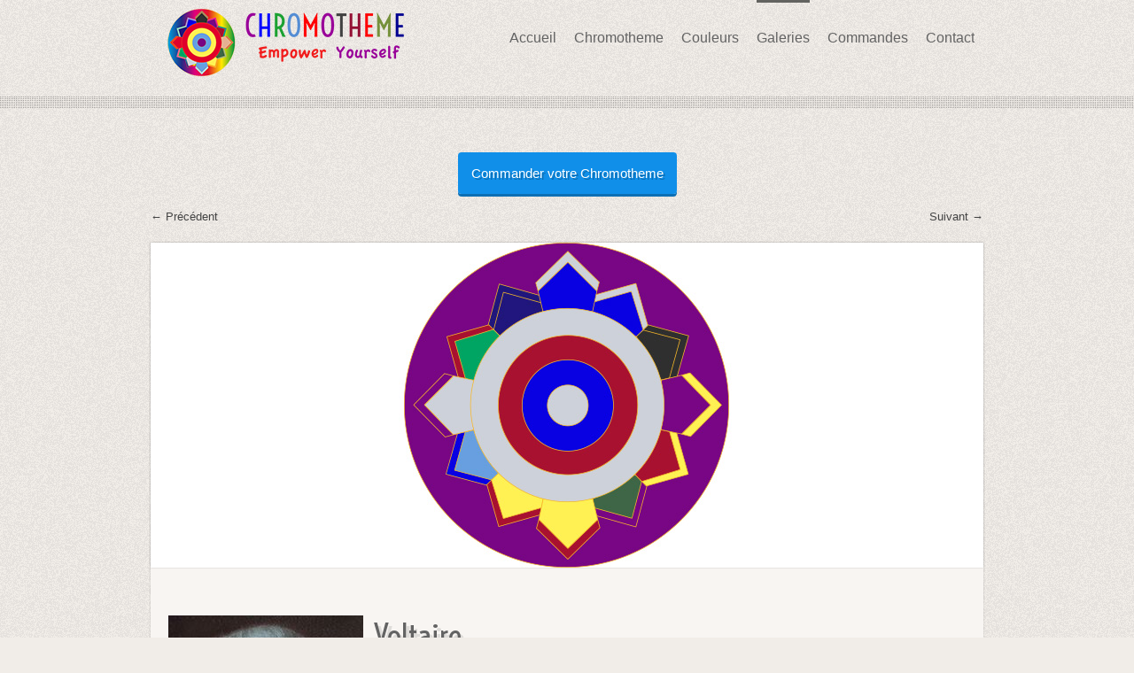

--- FILE ---
content_type: text/html
request_url: http://chromotheme.com/fr/personalities/voltaire.html
body_size: 5745
content:
<!doctype html> 
<html class="no-js"><!-- InstanceBegin template="/Templates/personalities.dwt" codeOutsideHTMLIsLocked="false" -->

<head>
		<meta charset="utf-8"/>
         <link rel="shortcut icon" href="file:///Macintosh%20HD/Users/gillesmulatier/Desktop/favicon.ico" type="image/x-icon">  
		<!-- InstanceBeginEditable name="doctitle" -->
		<title>Chromotheme - Voltaire</title>
		<!-- InstanceEndEditable -->
		<!--[if lt IE 9]> 
			<script src="http://html5shim.googlecode.com/svn/trunk/html5.js"></script>
		<![endif]-->
	<link rel="stylesheet" media="all" href="../../css/style.css"/>
		<meta name="viewport" content="width=device-width, initial-scale=1"/>
		<!-- Adding "maximum-scale=1" fixes the Mobile Safari auto-zoom bug: http://filamentgroup.com/examples/iosScaleBug/ -->		
			
		<!-- JS -->
        
        <script type="text/javascript">var switchTo5x=true;</script>
<script type="text/javascript" src="http://w.sharethis.com/button/buttons.js"></script>
<script type="text/javascript" src="http://s.sharethis.com/loader.js"></script>
        
        <script>
  (function(i,s,o,g,r,a,m){i['GoogleAnalyticsObject']=r;i[r]=i[r]||function(){
  (i[r].q=i[r].q||[]).push(arguments)},i[r].l=1*new Date();a=s.createElement(o),
  m=s.getElementsByTagName(o)[0];a.async=1;a.src=g;m.parentNode.insertBefore(a,m)
  })(window,document,'script','//www.google-analytics.com/analytics.js','ga');

  ga('create', 'UA-54738476-1', 'auto');
  ga('require', 'displayfeatures');
  ga('send', 'pageview');

</script>

		<script src="../../js/jquery-1.7.1.min.js"></script>
		<script src="../../js/custom.js"></script>
		<script src="../../js/tabs.js"></script>
		<script src="../../js/css3-mediaqueries.js"></script>
		<script src="../../js/jquery.columnizer.min.js"></script>
		
		<!-- Isotope -->
		<script src="../../js/jquery.isotope.min.js"></script>
		
		<!-- Lof slider -->
		<script src="../../js/jquery.easing.js"></script>
		<script src="../../js/lof-slider.js"></script>
		<link rel="stylesheet" href="../../css/lof-slider.css" media="all"  /> 
		<!-- ENDS slider -->
		
		<!-- Tweet -->
		<link rel="stylesheet" href="../../css/jquery.tweet.css" media="all"  /> 
		<script src="../../js/tweet/jquery.tweet.js" ></script> 
		<!-- ENDS Tweet -->
		
		<!-- superfish -->
		<link rel="stylesheet" media="screen" href="../../css/superfish.css" /> 
		<script  src="../../js/superfish-1.4.8/js/hoverIntent.js"></script>
		<script  src="../../js/superfish-1.4.8/js/superfish.js"></script>
		<script  src="../../js/superfish-1.4.8/js/supersubs.js"></script>
		<!-- ENDS superfish -->
		
		<!-- prettyPhoto -->
		<script  src="../../js/prettyPhoto/js/jquery.prettyPhoto.js"></script>
		<link rel="stylesheet" href="../../js/prettyPhoto/css/prettyPhoto.css"  media="screen" />
		<!-- ENDS prettyPhoto -->
		
		<!-- poshytip -->
		<link rel="stylesheet" href="../../js/poshytip-1.1/src/tip-twitter/tip-twitter.css"  />
		<link rel="stylesheet" href="../../js/poshytip-1.1/src/tip-yellowsimple/tip-yellowsimple.css"  />
		<script  src="../../js/poshytip-1.1/src/jquery.poshytip.min.js"></script>
		<!-- ENDS poshytip -->
		
		<!-- JCarousel -->
		<script type="text/javascript" src="../../js/jquery.jcarousel.min.js"></script>
		<link rel="stylesheet" media="screen" href="../../css/carousel.css" /> 
		<!-- ENDS JCarousel -->
		
		<!-- GOOGLE FONTS -->
		<link href='http://fonts.googleapis.com/css?family=Voltaire' rel='stylesheet' type='text/css'>

		<!-- modernizr -->
		<script src="../../js/modernizr.js"></script>
		
		<!-- SKIN -->
		<link rel="stylesheet" media="all" href="../../css/skin.css"/>
		
		<!-- Less framework -->
		<link rel="stylesheet" media="all" href="../../css/lessframework.css"/>
		
		<!-- jplayer -->
		<link href="../../player-skin/jplayer-black-and-yellow.css" rel="stylesheet" type="text/css" />
		<script type="text/javascript" src="../../js/jquery.jplayer.min.js"></script>
		
		<!-- flexslider -->
		<link rel="stylesheet" href="../../css/flexslider.css" >
		<script src="../../js/jquery.flexslider.js"></script>
        
	
        
        <!-- bouton retour haut de page -->
       
        <script type="text/javascript">$(function(){
  $('#btn_up').click(function() {
    $('html,body').animate({scrollTop: 0}, 'slow');
  });

  $(window).scroll(function(){
     if($(window).scrollTop()<50){
        $('#btn_up').fadeOut();
     }else{
        $('#btn_up').fadeIn();
     }
  });
});</script>

        
        <!-- fin bouton retour haut de page -->


		
<!-- InstanceBeginEditable name="head" -->
<!-- InstanceEndEditable -->
</head>
	
	
<body class="page">
		
	
		<!-- HEADER -->
<header>
			<div class="wrapper cf">
				
				<div id="logo">
					<a href="../../index.html"><img  src="../../pictures/logo_chromotheme.png" alt="Chromotheme_logo"></a>
				</div>
				
				<!-- nav -->
				<ul id="nav" class="sf-menu">
					<li><a href="../home.html"><span>Accueil</span></a></li>
					<li><a href="../structure.html">Chromotheme</a>
                     <ul>
							<li><a href="../structure.html#structure_chromotheme">Sa structure</a></li>
							<li><a href="../structure.html#data">Ses données</a></li>
                            <li><a href="../structure.html#utilisation">Son utilisation</a></li>
							</ul>
                            </li>
                    
                  <li><a href="../couleurs.html">Couleurs</a></li>
						
					<li class="current-menu-item"><a href="../galerie.html">Galeries</a>
						 <ul>
							<li><a href="../galerie.html">Index alphabétique</a></li>
							<li><a href="../index_couleurs.html">Index par couleurs</a></li>
                     </ul>
					</li>
					<li><a href="../commande.html">Commandes</a>
                    <ul>
                    <li><a href="../comm%09nde_gratuite.html">Offre gratuite</a></li>
                    <li><a href="../commande.html">Étude complète</a></li></ul>
                    
                    </li>
					<li><a href="../contact.html">Contact</a></li>
				</ul>
				<div id="combo-holder"></div>
				<!-- ends nav -->

			</div>
</header>
	<!-- ENDS HEADER -->
		
	<!-- MAIN -->
		
	<div id="main">
		<div class="wrapper cf">
			
			
			
				
			<!-- page content-->
            
            <!-- div bouton retour haut de page -->
             <div id="btn_up">
   <img alt="Retour en haut" title="Retour en haut" src="../../pictures/btnup.png" width="40" />
</div>
<!-- end div bouton retour haut de page -->
	
    <div style="margin-bottom:-50px"><br><br><center><a href="commande.html" class="cta_button"> Commander votre Chromotheme</a><br><br> </center></div>


<!-- InstanceBeginEditable name="content_personalities" -->
				
            
        	<div id="page-content" class="cf">        	
	        	<!-- portfolio content-->
        	<div id="portfolio-content" class="cf">        	
				<!-- project pager -->
				<div class="project-pager cf">
					<a class="previous-project" href="vladimir_poutine.html">&#8592; Précédent</a>
					<a class="next-project" href="winston_churchill.html">Suivant &#8594;</a>
				</div>
				<!-- ENDS project pager -->
				
					<!-- project box -->
				<div id="project-box" class="cf">
				
					
				
				
					<!-- slider -->
                    
                    <div class="project-slider">
				        <div class="flexslider">
						  <ul class="slides">
						    <li><a href="../../pictures/galerie/voltaire/voltaire.jpg" rel="prettyPhoto"><img src="../../pictures/galerie/voltaire/voltaire_slide.jpg" alt="Chromotheme de Voltaire" /></a>				 
						    </li>
						    
						  </ul>
						</div>
				  </div>
		        	<!-- ENDS slider -->
                   
					

					<div class="info">
                    
                      <!-- Image -->
			<article class="format-standard">
						<div class="feature-image">
							
								<img src="../../pictures/galerie/voltaire/voltaire_portrait.jpg" alt="Voltaire"  />
							
						</div>
						 
			</article><br/>
					<!-- ENDS Image -->
                    
	        			<p><strong>Voltaire</strong></p>
	        			<p><strong>Né le : </strong> 21 novembre 1694</p>
                        <p><strong>Lieu de Naissance: </strong>Paris, France</p>
                         <p><strong>Source : </strong> <a class="links" href="http://fr.wikipedia.org" target="_blank">wikipedia</a></p>
	        			
	        		</div>
	        		
	        		<!-- entry-content -->
	        		<div class="entry-content">
	        		
	        			<h2 class="heading">Voltaire</h2>
	        			
	        			<div class="multicolumn">
	        			<p>François-Marie Arouet, dit Voltaire, né le 21 novembre 1694 à Paris, où il est mort le 30 mai 1778, est un écrivain et philosophe français qui a marqué le xviiie siècle et qui occupe une place particulière dans la mémoire collective française et internationale.<br><br>
Figure emblématique de la France des Lumières, chef de file du parti philosophique, son nom reste attaché à son combat contre « l’Infâme », nom qu’il donne au fanatisme religieux, et pour la tolérance et la liberté de penser. Déiste en dehors des religions constituées, son objectif politique est celui d’une monarchie modérée et libérale, éclairée par les « philosophes ». Intellectuel engagé au service de la vérité et de la justice, il prend, sur le tard, seul et en se servant de son immense notoriété, la défense de victimes de l’intolérance religieuse et de l’arbitraire dans des affaires qu’il a rendues célèbres (Calas, Sirven, chevalier de La Barre, comte de Lally).<br><br>
De son immense œuvre littéraire, on lit aujourd’hui essentiellement ses contes et romans, où se concentre le meilleur de l'écrivain — la fantaisie, la finesse du trait, le bonheur de l’écriture, l’esprit du philosophe —, mais aussi les Lettres philosophiques, le Dictionnaire philosophique et sa prodigieuse correspondance, plus de 21 000 lettres retrouvées. Son théâtre, ses poésies épiques, ses œuvres historiques, qui firent de lui l’un des écrivains français les plus célèbres au xviiie siècle, sont aujourd’hui largement négligées ou ignorées.
Tout au long de sa vie, Voltaire fréquente les Grands et courtise les monarques, sans dissimuler son dédain pour le peuple, mais il est aussi en butte aux interventions du pouvoir, qui l’embastille et le contraint à l’exil en Angleterre ou à l’écart de Paris. En 1749, après la mort d’Émilie du Châtelet, avec laquelle il a entretenu une liaison houleuse pendant quinze ans, il part pour la cour de Prusse, mais, déçu dans ses espoirs de jouer un grand rôle auprès de Frédéric II à Berlin, se brouille avec lui après trois ans et quitte Berlin en 1753. Il se réfugie un peu plus tard aux Délices, près de Genève, avant d’acquérir en 1759 un domaine à Ferney, sur la frontière franco-genevoise, à l’abri des puissants. Il ne reviendra à Paris qu’en 1778, ovationné par le peuple après une absence de près de vingt-huit ans. Il y meurt à 83 ans.
Voltaire aime le confort, les plaisirs de la table et de la conversation, qu’il considère, avec le théâtre, comme l’une des formes les plus abouties de la vie en société.<br><br>
 Soucieux de son aisance matérielle, qui garantit sa liberté et son indépendance, il acquiert une fortune considérable dans des opérations spéculatives qui préfigurent les grandes spéculations boursières sous Louis XVI et dans la vente de ses ouvrages, ce qui lui permet de s’installer en 1759 au château de Ferney et d'y vivre sur un grand pied, tenant table et porte ouvertes. Le pèlerinage à Ferney fait partie en 1770-1775 du périple de formation de l’élite européenne éclairée. Investissant ses capitaux, il fait du village misérable de Ferney une petite ville prospère. Généreux, d'humeur gaie, il est néanmoins chicanier et parfois féroce et mesquin avec ses adversaires comme Jean-Jacques Rousseau ou Crébillon.<br><br>
Considéré par la Révolution française — avec Jean-Jacques Rousseau, son frère ennemi — comme un précurseur, il entre au Panthéon en 1791, le deuxième après Mirabeau. Célébré par la IIIe République (dès 1870, à Paris, un boulevard et une place portent son nom, puis un quai, une rue, un lycée, une station de métro…), il a nourri, au xixe siècle, les passions antagonistes des adversaires et des défenseurs de la laïcité de l’État et de l’école publique, et, au-delà, de l’esprit des Lumières.</p>      			
	        			
	        			
	        			
	        			</div>
	        		</div>
	        		<!-- ENDS entry content -->
                    
	        		
        	  </div>
		    	<!-- ENDS project box -->
					
			    
			    
			  </div>
				<!-- entry-content -->	
	        		
    		</div>
    		<!-- ENDS page content-->
			
                    <!-- InstanceEndEditable -->
			
		
	  </div><!-- ENDS WRAPPER -->
</div>
		<!-- ENDS MAIN -->
		<script type="text/javascript">stLight.options({publisher: "554d6c7f-6820-4a7e-b669-05259a87f077", doNotHash: false, doNotCopy: false, hashAddressBar: false});</script>
<script>
var options={ "publisher": "554d6c7f-6820-4a7e-b669-05259a87f077", "position": "left", "ad": { "visible": false, "openDelay": 5, "closeDelay": 0}, "chicklets": { "items": ["facebook", "googleplus", "twitter", "linkedin", "pinterest", "whatsapp", "email", "sharethis"]}};
var st_hover_widget = new sharethis.widgets.hoverbuttons(options);
</script>
		
		<!-- FOOTER -->
		<footer>
			<div class="wrapper cf">
			
				<!-- widgets -->
				<ul  class="widget-cols cf">
					<li class="first-col"> 
						
						<div class="widget-block">
                        <h4>Menu</h4>
							<ul>
								<li class="cat-item" style=" margin-right:20px;"><a href="../home.html" >Accueil</a></li>
								<li class="cat-item" style=" margin-right:20px;"><a href="../structure.html" >Chromotheme</a></li>
                                <li class="cat-item" style=" margin-right:20px;"><a href="../couleurs.html" >Couleurs</a></li>
								<li class="cat-item" style=" margin-right:20px;"><a href="../galerie.html" >Galeries</a></li>
								<li class="cat-item" style=" margin-right:20px;"><a href="../commande.html" >Commandes</a></li>
								<li class="cat-item" style=" margin-right:20px;"><a href="../contact.html" >Contact</a></li>
								<li class="cat-item" style=" margin-right:20px;"><a href="../informationslegales.html" >Informations légales</a></li>
							</ul>
							
						</div>
					</li>
					
					
					<li class="second-col">
						
						 <h4>Actualités galerie - Femmes</h4>
							<div class="recent-post cf">
								<a href="hillary_clinton.html" class="thumb"><img src="../../pictures/galerie/hillary_clinton/hillary_clinton_54px.png" alt="Post" /></a>
								<div class="post-head">
									<a>Hillary Clinton</a><span>26 octobre 1947</span>
								</div>
							</div>
							<div class="recent-post cf">
								<a href="whitney_houston.html" class="thumb"><img src="../../pictures/galerie/whitney_houston/whitney_houston_54px.png" alt="Post" /></a>
								<div class="post-head">
									<a>Whitney Houston</a><span>9 août 1963</span>
								</div>
							</div>
							<div class="recent-post cf">
								<a href="mere_teresa.html" class="thumb"><img src="../../pictures/galerie/mere_teresa/mere_teresa_54px.png" alt="Post" /></a>
								<div class="post-head">
									<a>Mère Teresa</a><span>26 août 1910</span>
								</div>
							</div>
                            
							
					
		         	
		         		
					</li>
					
					<li class="third-col">
						
						<div class="widget-block">
                        <h4>Actualités galerie - Hommes</h4>
                        <div class="recent-post cf">
							<a href="bradley_cooper.html" class="thumb"><img src="../../pictures/galerie/bradley_cooper/bradley_cooper_54px.png" alt="Post" /></a>
							<div class="post-head">
									<a>Bradley Cooper</a><span> 3 janvier 1975</span>
								</div>
							</div>
							<div class="recent-post cf">
								<a href="jake_gyllenhaal.html" class="thumb"><img src="../../pictures/galerie/jake_gyllenhaal/jake_gyllenhaal_54px.png" alt="Post" /></a>
								<div class="post-head">
									<a>Jake Gyllenhaal</a><span>19 décembre 1980</span>
								</div>
							</div>
							<div class="recent-post cf">
								<a href="ryan_gosling.html" class="thumb"><img src="../../pictures/galerie/ryan_gosling/ryan_gosling_54px.png" alt="Post" /></a>
								<div class="post-head">
									<a>Ryan Gosling</a><span> 12 novembre 1980</span>

								</div>
							</div>
                            
							
						</div>
		         		
					</li>	
				</ul>
				<!-- ENDS widgets -->	
				
				
				<!-- bottom -->
				<div class="footer-bottom">
					<div class="center"> Chromotheme Copyright 2014 </div>
						
				</div>	
				<!-- ENDS bottom -->
			
			</div>
		</footer>
		<!-- ENDS FOOTER -->
		
</body>
	
	
	
<!-- InstanceEnd --></html>

--- FILE ---
content_type: text/css
request_url: http://chromotheme.com/css/style.css
body_size: 3200
content:
@import url('reset.css');

@import url('widgets.css');

@import url('social.css');

@import url('elements.css');

@import url('comments.css');
/*
* Folder v1.0
*
*/
/* Vars ----------------------------------------------------*//* Mixins ----------------------------------------------------*//* IMPORT ------------------------------------------------------------*/
/* GENERAL ------------------------------------------------------------*/
.cf:after,
.cf:before {
  content: "";
  display: table;
}
.cf:after {
  clear: both;
}
.cf {
  zoom: 1;
}

.links {
	color:#CB5432;
	text-decoration: underline;
}

.wrapper {
  margin: 0 auto;
  width: 940px;
  position: relative;
}
body {
  font-family: Helvetica, Arial, sans-serif;
  font-size: 13px;
}
body a {
  text-decoration: none;
  -webkit-transition: all 0.3s ease;
  -moz-transition: all 0.3s ease;
  -o-transition: all 0.3s ease;
  transition: all 0.3s ease;
}
body p {
	margin-bottom: 21px;
	text-align: justify;
}
#main h1,
#main h2,
#main h3,
#main h4,
#main h5,
#main h6 {
  text-shadow: 4px 4px 0 rgba(0, 0, 0, 0.1);
  line-height: 1.3em;
}
#main,
footer {
  line-height: 1.5em;
}
h1,
h2,
h3,
h4,
h5,
h6 {
  font-family: 'Voltaire', sans-serif;
}
h1 {
  font-size: 42px;
}
h2 {
  font-size: 36px;
}
h3 {
  font-size: 24px;
}
h4 {
  font-size: 21px;
}
h5 {
  font-size: 18px;
}
h6 {
  font-size: 14px;
}
.alignleft {
  float: left;
  margin: 5px 10px 5px 0;
}
.alignright {
  float: right;
  margin: 5px 0px 5px 10px;
}
.section-div {
  height: 54px;
  border-top: 1px solid #ccc;
}
#logo {
  margin-top: 10px;
  margin-bottom: 20px;
  float: left;
}
#logo:hover {
  opacity: 0.8;
}

#btn_up
{
position: fixed;
bottom: 15px;
right: 25px;
cursor: pointer;
display:none;
}


/* ENTRY CONTENT ----------------------------------------------------*/.entry-content .heading {
  margin-bottom: 1.5em;
}
/* COMBO NAVIGATION ------------------------------------------------------------*/
#comboNav {
  width: 100%;
  margin-top: 40px;
  margin-bottom: 30px;
  float: left;
}
/* NAVIGATION ------------------------------------------------------------*/
#nav {
  float: right;
  text-decoration: none;
}
#nav > li {
  margin: 0 10px;
}
#nav > li:first-child {
  margin-left: 0px;
}
#nav > li:last-child {
  border-right: none;
  padding-right: 0px;
}
#nav > li > a {
  font-family: Arial, sans-serif;
  font-size: 16px;
  display: block;
  overflow: hidden;
  line-height: 80px;
  border-top: 3px solid transparent;
}
/* sub navigation -----------------------------------------------------*/
.sfHover ul {
  display: block;
  margin-top: 30px;
  margin-left: 0px;
  text-shadow: none;
  -webkit-box-shadow: 0px 0px 2px rgba(0, 0, 0, 0.2);
  -moz-box-shadow: 0px 0px 2px rgba(0, 0, 0, 0.2);
  -o-box-shadow: 0px 0px 2px rgba(0, 0, 0, 0.2);
  box-shadow: 0px 0px 2px rgba(0, 0, 0, 0.2);
}
.sfHover ul li a {
  display: block;
  padding: 10px 10px;
  display: block;
  font-size: 12px;
  text-decoration: none;
}
/* WIDGET COLS ------------------------------------------------------------*/
.widget-cols {
  margin-top: 20px;
  margin-bottom: 30px;
  font-size: 12px;
}
.widget-cols h4 {
  margin-bottom: 30px;
  font-weight: normal;
  text-align: center;
}
.widget-cols > li {
  width: 31%;
  float: left;
  margin-right: 20px;
}

.widget-cols > li.third-col {
  margin-right: 0px;
}
/* HEADER ------------------------------------------------------------*/


header .wrapper {
	
  /* SLIDER ------------------------------------------------------------*/

}
header .wrapper #home-slider {
  margin-bottom: -73px;
  margin-top: 0px;
   
}



/* MAIN ------------------------------------------------------------*/
#main {
  min-height: 500px;
  padding-top: 40px;
}
body.home #main {
  padding-top: 120px;
}
/* HEADLINE ----------------------------------------------------*/#headline {
  margin-bottom: 20px;
  font-family: 'Voltaire', sans-serif;
  font-size: 48px;
  line-height: 1.1em;
  text-align: center;
  text-shadow: 4px 4px 0 rgba(0, 0, 0, 0.1);
  text-indent: -9000px;
  border-bottom: 1px solid #ccc;
  padding-top: 22px;
  padding-bottom: 22px;
}
/* MASTHEAD ----------------------------------------------------*/.masthead {
  margin-bottom: 35px;
  font-family: 'Voltaire', sans-serif;
  font-size: 48px;
  line-height: 1.1em;
  text-align: center;
  text-shadow: 4px 4px 0 rgba(0, 0, 0, 0.1);
  border-bottom: 1px solid #ccc;
  padding-bottom: 22px;
}
/* FILTERED ITEMS ----------------------------------------------------*/.isotope-item {
  z-index: 2;
}
.isotope-hidden.isotope-item {
  pointer-events: none;
  z-index: 1;
}
#filter-buttons {
	margin-top: 50px;
  text-align: center;
  border-bottom: 1px solid #999;
  margin-bottom: 20px;
}
#filter-buttons li {
  display: inline-block;
  margin-bottom: 0px;
}
#filter-buttons li a {
  display: block;
  text-decoration: none;
  padding: 5px 10px;
  margin-bottom: 0px;
}
#filter-container {
  width: 965px;
  margin-bottom: 60px;
  /* Fixes shadow and margin right */

  padding-left: 5px;
  padding-top: 5px;
  margin-left: -5px;
}
#filter-container figure {
  width: 300px;
  float: left;
  margin-right: 20px;
  margin-bottom: 30px;
  -webkit-box-shadow: 0px 0px 2px rgba(0, 0, 0, 0.2);
  -moz-box-shadow: 0px 0px 2px rgba(0, 0, 0, 0.2);
  -o-box-shadow: 0px 0px 2px rgba(0, 0, 0, 0.2);
  box-shadow: 0px 0px 2px rgba(0, 0, 0, 0.2);
}
#filter-container figure .thumb {
  display: block;
  width: 100%;
  line-height: 0em;
  border-bottom: 2px solid #ccc;
}
#filter-container figure .thumb img {
  max-width: 100%;
  -webkit-transition: all 0.3s ease;
  -moz-transition: all 0.3s ease;
  -o-transition: all 0.3s ease;
  transition: all 0.3s ease;
}
#filter-container figure .thumb:hover img {
  opacity: 0.2;
}
#filter-container figure figcaption {
  margin: 18px 10px 20px 10px;
  text-align: center;
}
#filter-container figure figcaption .heading {
  margin-bottom: 13px;
  font-size: 32px;
  line-height: 1.2em;
  text-transform: uppercase;
  display: block;
  -webkit-transition: all 0.3s ease;
  -moz-transition: all 0.3s ease;
  -o-transition: all 0.3s ease;
  transition: all 0.3s ease;
}
#filter-container figure figcaption .readmore {
  display: block;
  margin: 10px 0px;
}
/* PAGE ----------------------------------------------------*/#page-content,
#page-content-sb {
  position: relative;
  margin-top: 30px;
  margin-bottom: 30px;
}
#page-content-sb {
  width: 640px;
  float: left;
  margin-right: 10px;
}
/* COLUMNS LAYOUT----------------------------------------------------------*/
.one-half,
.one-third,
.one-fourth {
  float: left;
  margin-top: 0px;
  margin-bottom: 40px;
  margin-right: 5%;
  position: relative;
}
.one-half {
  width: 45%;

}
.one-third {
  width: 28,33%;
}
.one-fourth {
  width: 20%;
}
.last {
  clear: right;
  margin-right: 0 !important;
}
/* PORTFOLIO ----------------------------------------------------*/#portfolio-content {
  position: relative;
  margin-top: 30px;
  margin-bottom: 60px;
}
#portfolio-content #filter-container {
  margin-bottom: 60px;
}
#portfolio-content #filter-container .heading {
  border: none;
  margin-bottom: 10px;
  padding-bottom: 0px;
}
#portfolio-content #filter-container .portfolio-cat {
  font-style: italic;
}
#portfolio-content .project-pager {
  text-align: center;
  margin-bottom: 20px;
}
#portfolio-content .project-pager .previous-project {
  float: left;
}
#portfolio-content .project-pager .next-project {
  float: right;
}
#portfolio-content #project-box {
  -webkit-box-shadow: 0px 0px 2px rgba(0, 0, 0, 0.2);
  -moz-box-shadow: 0px 0px 2px rgba(0, 0, 0, 0.2);
  -o-box-shadow: 0px 0px 2px rgba(0, 0, 0, 0.2);
  box-shadow: 0px 0px 2px rgba(0, 0, 0, 0.2);
  margin-bottom: 60px;
}
#portfolio-content #project-box .info {
  float: left;
  width: 164px;
  /* 184 - 20*/

  padding-left: 20px;
  margin-right: 68px;
  font-size: 11px;
}
#portfolio-content #project-box .info strong {
  font-weight: bold;
  display: block;
}
#portfolio-content #project-box .info p {
  margin-bottom: 12px;
}
#portfolio-content #project-box .info .launch {
  display: inline-block;
  padding: 5px;
  margin-left: -5px;
}
#portfolio-content #project-box .entry-content {
  float: left;
  width: 688px;
  /* 940 - (184 + 68) - 20*/

  margin-bottom: 40px;
}
#portfolio-content #project-box .entry-content .multicolumn .column * {
  padding-right: 20px;
}
/* RELATED PROJECTS ---------------------------------------------------*/
.related-projects {
  display: block;
  padding: 0px;
}
.related-projects .related-heading {
  font-weight: bold;
  margin-bottom: 21px;
}
.related-projects .related-list {
  display: block;
}
.related-projects figure {
  display: block;
  float: left;
  margin-right: 20px;
  margin-bottom: 20px;
  width: 220px;
}
.related-projects figure:last-child {
  margin-right: 0px;
}
.related-projects figure .heading {
  text-decoration: none;
  font-style: normal;
  text-align: center;
  display: block;
  margin-bottom: 10px;
  -webkit-transition: all 0.3s ease;
  -moz-transition: all 0.3s ease;
  -o-transition: all 0.3s ease;
  transition: all 0.3s ease;
}
.related-projects figure .thumb {
  display: block;
  margin-bottom: 10px;
  line-height: 0em;
  width: 220px;
  -webkit-transition: all 0.3s ease;
  -moz-transition: all 0.3s ease;
  -o-transition: all 0.3s ease;
  transition: all 0.3s ease;
  -webkit-box-shadow: 0px 0px 2px rgba(0, 0, 0, 0.2);
  -moz-box-shadow: 0px 0px 2px rgba(0, 0, 0, 0.2);
  -o-box-shadow: 0px 0px 2px rgba(0, 0, 0, 0.2);
  box-shadow: 0px 0px 2px rgba(0, 0, 0, 0.2);
}
.related-projects figure .thumb img {
  max-width: 100%;
  -webkit-transition: all 0.3s ease;
  -moz-transition: all 0.3s ease;
  -o-transition: all 0.3s ease;
  transition: all 0.3s ease;
}
.related-projects figure .thumb:hover img {
  opacity: 0.15;
}
/* CONTACT  ----------------------------------------------------*/#map-holder {
  margin-bottom: 80px;
  -webkit-box-shadow: 0px 0px 2px rgba(0, 0, 0, 0.2);
  -moz-box-shadow: 0px 0px 2px rgba(0, 0, 0, 0.2);
  -o-box-shadow: 0px 0px 2px rgba(0, 0, 0, 0.2);
  box-shadow: 0px 0px 2px rgba(0, 0, 0, 0.2);
}
#map-holder #map_canvas {
  width: 100%;
  height: 300px;
}
#map-holder #map-content {
  padding: 20px;
  border-top: 1px solid #ccc;
}
/* BLOG ------------------------------------------------------------*/
#posts-list {
  position: relative;
  max-width: 100%;
  float: left;
  margin-top: 30px;
  

}
#posts-list article {
  position: relative;
  margin-bottom: 55px;
  -webkit-box-shadow: 0px 0px 1px rgba(0, 0, 0, 0.2);
  -moz-box-shadow: 0px 0px 1px rgba(0, 0, 0, 0.2);
  -o-box-shadow: 0px 0px 1px rgba(0, 0, 0, 0.2);
  box-shadow: 0px 0px 1px rgba(0, 0, 0, 0.2);
}
#posts-list article .feature-image {
  width: 100%;
  line-height: 0em;
}
#posts-list article .feature-image img {
  max-width: 100%;
   -webkit-transition: all 0.3s ease;
  -moz-transition: all 0.3s ease;
  -o-transition: all 0.3s ease;
  transition: all 0.3s ease;
}
#posts-list article .feature-image a img:hover {
  opacity: 0.1;
}


#posts-list article .feature-image-structure {
  width: 100%;
  line-height: 0em;
}
#posts-list article .feature-image-structure img {
  max-width: 100%;
  border-bottom: 2px solid #ccc;
  -webkit-transition: all 0.3s ease;
  -moz-transition: all 0.3s ease;
  -o-transition: all 0.3s ease;
  transition: all 0.3s ease;
}
#posts-list article .feature-image-structure a img:hover {
  opacity: 0.1;
}

#posts-list article .box {
  position: relative;
  padding-left: 40px;
  padding-right: 40px;
  padding-top: 12px;
  padding-bottom: 18px;
}

#posts-list article .box .entry-date {
  position: absolute;
  width: 50px;
  height: 37px;
  top: 15px;
  left: -23px;
  display: block;
  padding-top: 13px;
  font-family: 'Voltaire', Arial, sans-serif;
  line-height: 1em;
  -moz-border-radius: 60px 60px 60px 60px;
  -webkit-border-radius: 60px 60px 60px 60px;
  border-radius: 60px 60px 60px 60px;
  box-shadow: 4px 4px 0 0 rgba(0, 0, 0, 0.2);
}
#posts-list article .box .entry-date .number {
  font-size: 18px;
  text-align: center;
  margin-bottom: 3px;
}
#posts-list article .box .entry-date .month {
  font-size: 13px;
  text-align: center;
  
  }

#posts-list article .box .entry-price {
  position: absolute;
  width: 50px;
  height: 37px;
  top: 15px;
  left: -23px;
  display: block;
  padding-top: 13px;
  font-family: 'Voltaire', Arial, sans-serif;
  line-height: 1em;
  -moz-border-radius: 60px 60px 60px 60px;
  -webkit-border-radius: 60px 60px 60px 60px;
  border-radius: 60px 60px 60px 60px;
  box-shadow: 4px 4px 0 0 rgba(0, 0, 0, 0.2);
}
#posts-list article .box .entry-price .amount {
	margin-top:7px;
  font-size: 18px;
  text-align: center;

}



#posts-list article .box .excerpt {
  float: left;
  width: 100%;
}
#posts-list article .box .excerpt .post-heading {
  display: block;
  font-family: 'Voltaire', Arial, sans-serif;
  font-size: 32px;
  line-height: 1.1em;
  text-shadow: 4px 4px 0 rgba(0, 0, 0, 0.1);
  margin-top: 14px;
  margin-bottom: 21px;
}
#posts-list article .box .excerpt .learnmore {
  display: inline-block;
  padding: 7px;
}
#posts-list article .box .meta {
  float: left;
  margin-left: 20px;
  font-size: 11px;
  padding-top: 15px;
}
#posts-list article .box .meta span {
  display: block;
  margin-bottom: 10px;
  padding-left: 25px;
}
#posts-list article .box .meta .user {
  background: url(../img/icon-user.png) no-repeat 0px 0px;
}
#posts-list article .box .meta .comments {
  background: url(../img/icon-comments.png) no-repeat 0px 0px;
}
#posts-list article .box .meta .tags {
  background: url(../img/icon-tags.png) no-repeat 0px 0px;
}
#posts-list article.format-audio .format {
  background: url(../img/icon-format-audio.png) no-repeat 0px 0px;
}
#posts-list article.format-video .format {
  background: url(../img/icon-format-video.png) no-repeat 0px 0px;
}
#posts-list article.format-link .format {
  background: url(../img/icon-format-link.png) no-repeat 0px 0px;
}
#posts-list article.format-quote .format {
  background: url(../img/icon-format-quote.png) no-repeat 0px 0px;
}
#posts-list article.format-standard .format {
  background: url(../img/icon-format-post.png) no-repeat 0px 0px;
}
#posts-list article.format-image .format {
  background: url(../img/icon-format-image.png) no-repeat 0px 0px;
}
body.single #posts-list {
  width: 640px;
}
body.single #posts-list article {
  margin-bottom: 55px;
}
body.single #posts-list article .box {
  position: relative;
  padding-left: 40px;
  padding-top: 12px;
  padding-bottom: 18px;
  padding: 0px 0px 0px 0px;
  background: none;
}
body.single #posts-list article .box .excerpt {
  float: left;
  width: 580px;
  margin-left: 40px;
  margin-bottom: 20px;
  margin-top: 10px;
}
body.single #posts-list article .box .meta {
  width: 580px;
  margin-left: 0px;
  padding: 20px 20px 20px 40px;
}
/* PAGE NAVIGATION ------------------------------------------------------------*/
#main .page-navigation {
  display: block;
  margin-bottom: 100px;
}
#main .page-navigation a {
  display: block;
  -webkit-transition: all 0.3s ease;
  -moz-transition: all 0.3s ease;
  -o-transition: all 0.3s ease;
  transition: all 0.3s ease;
}
#main .page-navigation .nav-next {
  float: left;
}
#main .page-navigation .nav-previous {
  float: right;
}
/* SIDEBAR ------------------------------------------------------------*/
#sidebar {
  position: relative;
  width: 30%;
  float: left;
  margin-top: 30px;
  font-size: 11px;
}
#sidebar .block {
  margin-bottom: 40px;
  padding-bottom: 5px;
}
#sidebar h4 {
  border-bottom: 1px solid rgba(0, 0, 0, 0.1);
  margin-bottom: 25px;
  padding-bottom: 15px;
}
#sidebar li {
  margin-bottom: 7px;
}
/* RESPONSIVE VIDEO ----------------------------------------------------*/.video-container {
  position: relative;
  padding-bottom: 56.25%;
  padding-top: 30px;
  height: 0;
  overflow: hidden;
}
.video-container iframe,
.video-container object,
.video-container embed {
  position: absolute;
  top: 0;
  left: 0;
  width: 100%;
  height: 100%;
}
/* SOCIAL BAR ----------------------------------------------------*/#social-bar {
  display: block;
  float: right;
}
#social-bar li {
  display: block;
  float: left;
  margin-left: 6px;
  -webkit-transition: all 0.3s ease;
  -moz-transition: all 0.3s ease;
  -o-transition: all 0.3s ease;
  transition: all 0.3s ease;
}
#social-bar li:hover {
  -webkit-transform: translate(0px, -5px);
  -moz-transform: translate(0px, -5px);
  -o-transform: translate(0px, -5px);
  transform: translate(0px, -5px);
}
/* FOOTER ------------------------------------------------------------*/
footer {
  font-size: 11px;
}
footer h1,
footer h2,
footer h3,
footer h4,
footer h5,
footer h6 {
  text-shadow: 4px 4px 0 rgba(255, 255, 255, 0.1);
}
/* FOOTER BOTTOM ------------------------------------------------------------*/
.footer-bottom {
  padding-top: 5px;
  padding-bottom: 5px;
  overflow: hidden;
  border-top: 1px dashed rgba(255, 255, 255, 0.1);
}

.footer-bottom .center {
  width: 100%;
  float: left;
  text-align:center;
}

.send_front {
	z-index:100000;
}


.cta_button {
    background-color: #108fe9;
    border-radius: 4px;
    padding: 15px 15px;
    color: white;
    text-decoration: none;
    font-size: 15px;
    box-shadow: 0px 3px 0px #0d6fb4;
    text-shadow: 2px 2px #0d6fb4;
}

--- FILE ---
content_type: text/css
request_url: http://chromotheme.com/css/lof-slider.css
body_size: 1076
content:
/* Vars ----------------------------------------------------*//* Mixins ----------------------------------------------------*//*  slider layout ----------------------------------------------------*/.lof-slidecontent,
.main-slider-content {
  width: 940px;
  height: 367px;
}
.lof-slidecontent {
  position: relative;
  overflow: hidden;
  height: 367px;
  /* Extra Space for the navigator 367 + 73 */

  /* Description ----------------------------------------------------*/
  /* Navigator ----------------------------------------------------*/
}
.lof-slidecontent .preload {
  height: 100%;
  width: 100%;
  position: absolute;
  top: 0;
  left: 0;
  z-index: 900;
  text-align: center;
  background: #ffffff;
}
.lof-slidecontent .preload div {
  height: 100%;
  width: 100%;
  background: transparent url(../img/load-indicator.gif) no-repeat scroll 50% 50%;
}
.lof-slidecontent .sliders-wrapper {
  position: relative;
  height: 100%;
  width: 900px;
  z-index: 3px;
  overflow: hidden;
}
.lof-slidecontent ul.sliders-wrap-inner {
  overflow: hidden;
  background: transparent url(../img/load-indicator.gif) no-repeat scroll 50% 50%;
  padding: 0px;
  margin: 0;
  position: absolute;
  overflow: hidden;
}
.lof-slidecontent ul.sliders-wrap-inner li {
  overflow: hidden;
  padding: 0px;
  margin: 0px;
  float: left;
  position: relative;
}
.lof-slidecontent .lof-opacity li {
  position: absolute;
  top: 0;
  left: 0;
  float: inherit;
}
.lof-slidecontent .item-meta a:hover {
  text-decoration: underline;
}
.lof-slidecontent .item-meta i {
  font-size: 70%;
}
.lof-slidecontent .slider-description {
  -webkit-transition: all 0.3s ease;
  -moz-transition: all 0.3s ease;
  -o-transition: all 0.3s ease;
  transition: all 0.3s ease;
  opacity: 0;
  z-index: 100px;
  position: absolute;
  bottom: 50px;
  left: 0px;
  width: 350px;
  background: #2d2d2d;
  box-shadow: 4px 4px 0 0 rgba(0, 0, 0, 0.2);
  min-height: 100px;
  padding: 15px;
  font-size: 11px;
  line-height: 1.5em;
}
.lof-slidecontent .slider-description p {
  color: #dcd2be;
}
.lof-slidecontent .slider-description h4 {
  font-family: "Voltaire", Arial, Verdana, sans-serif;
  margin: 10px 0;
  padding: 0;
  text-transform: uppercase;
  margin-bottom: 15px;
}
.lof-slidecontent .slider-description a.link {
  display: table;
  margin-top: 18px;
  padding: 3px;
  background: #656360;
  color: #000;
}
.lof-slidecontent .main-slider-content:hover .slider-description {
  opacity: 1;
}
.lof-slidecontent .navigator-content {
  position: absolute;
  bottom: 0px;
  left: 0px;
  padding: 0px 0px;
}
.lof-slidecontent .navigator-content .button-next,
.lof-slidecontent .navigator-content .button-previous,
.lof-slidecontent .navigator-content .button-control {
  opacity: 0;
  position: absolute;
  bottom: 73px;
  right: 0px;
  display: block;
  width: 30px;
  height: 30px;
  color: #FFF;
  cursor: pointer;
}
.lof-slidecontent .navigator-content .button-next {
  float: left;
  text-indent: -999px;
  background: url(../img/arrow-right-dark.png) center center no-repeat #656360;
}
.lof-slidecontent .navigator-content .button-previous {
  float: left;
  text-indent: -999px;
  right: 30px;
  background: url(../img/arrow-left-dark.png) center center no-repeat #656360;
}
.lof-slidecontent .navigator-content .button-control {
  float: left;
  text-indent: -999px;
  right: 60px;
  background: url(../img/button-control.png) center center no-repeat #656360;
}
.lof-slidecontent .navigator-content .hover-stop,
.lof-slidecontent .navigator-content .action-start {
  background: url(../img/button-control-play.png) center center no-repeat rgba(0, 0, 0, 0.8);
}
.lof-slidecontent .navigator-wrapper {
  position: relative;
  z-index: 10;
  height: 180px;
  width: 1310px;
  overflow: hidden;
  color: #fff;
  float: left;
}
.lof-slidecontent .navigator-wrap-inner {
  top: 0;
  padding: 0;
  margin: 0;
  position: absolute;
  width: 100%;
}
.lof-slidecontent .navigator-wrap-inner li {
  cursor: hand;
  cursor: pointer;
  list-style: none;
  padding: 0;
  margin-left: 0px;
  overflow: hidden;
  float: left;
  display: block;
  text-align: center;
  background: ;
}
.lof-slidecontent .navigator-wrap-inner li img {
  -webkit-transition: all 0.3s ease;
  -moz-transition: all 0.3s ease;
  -o-transition: all 0.3s ease;
  transition: all 0.3s ease;
}
.lof-slidecontent .navigator-wrap-inner li img:hover {
  opacity: 0.2;
}
.lof-slidecontent:hover .button-previous {
  opacity: 1;
}
.lof-slidecontent:hover .button-next {
  opacity: 1;
}
.lof-slidecontent:hover .button-control {
  opacity: 1;
}


--- FILE ---
content_type: text/css
request_url: http://chromotheme.com/css/jquery.tweet.css
body_size: 392
content:
/* Tweet widget CSS */

.tweet,
.query { }

.tweet .tweet_list,
.query .tweet_list {
    -webkit-border-radius: .5em;
    list-style-type: none;
    margin: 0;
    padding: 0;
    overflow-y: hidden;
  	
}


.tweet .tweet_list .awesome,
.tweet .tweet_list .epic,
.query .tweet_list .awesome,
.query .tweet_list .epic {
      text-transform: uppercase; }

.tweet .tweet_list li,
.query .tweet_list li {
      overflow-y: auto;
      overflow-x: hidden;
      padding: 1em ;
      background-image: url(../img/bird.png);
      background-repeat: no-repeat;
      background-position: 5px 5px;
      padding-left: 40px;
}

.tweet a,
.query  a {
        
}

.tweet .tweet_list .tweet_odd,
.query .tweet_list .tweet_odd {
       background-color: rgba(0,0,0,0.2);}

.tweet .tweet_list .tweet_avatar,
.query .tweet_list .tweet_avatar {
      padding-right: .5em;
      float: left;
}

.tweet .tweet_list .tweet_avatar img,
.query .tweet_list .tweet_avatar img {
        vertical-align: middle;
}


--- FILE ---
content_type: text/css
request_url: http://chromotheme.com/css/carousel.css
body_size: 799
content:
/* Vars ----------------------------------------------------*//* Mixins ----------------------------------------------------*//* Carousel def  ----------------------------------------------------*//* Carousel Horizontal ----------------------------------------------------*/.carousel-holder {
  margin-bottom: 20px;
}
.carousel-holder .carousel-heading {
  text-align: center;
  padding-top: 40px;
}
.carousel-holder .carousel-heading .title {
  color: #444444;
  border-bottom: 1px solid #ccc;
  margin-bottom: 20px;
  padding-bottom: 20px;
}
.carousel-holder .carousel-heading span {
  font-size: 14px;
  display: block;
  margin-bottom: 22px;
  margin-left: 80px;
  margin-right: 80px;
}
.jcarousel-skin-folder {
  /* Next Horizontal ----------------------------------------------------*/
  /* Previous Horizontal ----------------------------------------------------*/
  /* Vertical rules ------------------------------------------*/
  /* Next Vertical ----------------------------------------------------*/
  /* Previous Vertical ----------------------------------------------------*/
}
.jcarousel-skin-folder img {
  height: 100px;
}
.jcarousel-skin-folder .jcarousel-container {
  margin-bottom: 70px;
}
.jcarousel-skin-folder .jcarousel-container-horizontal {
  width: 780px;
  /* 940 - 80 x 2 */

  padding-top: 0px;
  padding-bottom: 0px;
  padding-left: 80px;
  padding-right: 80px;
  margin: 0 auto 60px auto;
}
.jcarousel-skin-folder .jcarousel-clip {
  overflow: hidden;
}
.jcarousel-skin-folder .jcarousel-clip-horizontal {
  width: 780px;
  height: 130px;
}
.jcarousel-skin-folder .jcarousel-item {
  width: 195px;
  height: 130px;
}
.jcarousel-skin-folder .jcarousel-item .caption {
  text-align: center;
  color: #444;
  font-size: 12px;
}
.jcarousel-skin-folder .jcarousel-item-horizontal {
  margin-left: 0;
  margin-right: 0px;
}
.jcarousel-skin-folder .jcarousel-item-placeholder {
  background: #fff;
  color: #000;
}
.jcarousel-skin-folder .jcarousel-next-horizontal {
  position: absolute;
  top: 0px;
  right: 0px;
  width: 80px;
  height: 100px;
  cursor: pointer;
  border-left: 1px solid #ccc;
  background: transparent url(../img/arrow-right-dark.png) no-repeat center center;
}
.jcarousel-skin-folder .jcarousel-next-disabled-horizontal,
.jcarousel-skin-folder .jcarousel-next-disabled-horizontal:hover,
.jcarousel-skin-folder .jcarousel-next-disabled-horizontal:focus,
.jcarousel-skin-folder .jcarousel-next-disabled-horizontal:active {
  cursor: default;
  background: transparent url(../img/arrow-right-dark.png) no-repeat center center;
  opacity: 0.2;
}
.jcarousel-skin-folder .jcarousel-prev-horizontal {
  position: absolute;
  top: 0px;
  left: 0px;
  width: 80px;
  height: 100px;
  cursor: pointer;
  border-right: 1px solid #ddd;
  background: transparent url(../img/arrow-left-dark.png) no-repeat center center;
}
.jcarousel-skin-folder .jcarousel-prev-disabled-horizontal,
.jcarousel-skin-folder .jcarousel-prev-disabled-horizontal:hover,
.jcarousel-skin-folder .jcarousel-prev-disabled-horizontal:focus,
.jcarousel-skin-folder .jcarousel-prev-disabled-horizontal:active {
  cursor: default;
  background: transparent url(../img/arrow-left-dark.png) no-repeat center center;
  opacity: 0.2;
}
.jcarousel-skin-folder .jcarousel-container-vertical {
  width: 195px;
  padding-top: 80px;
  padding-bottom: 80px;
  padding-left: 0;
  padding-right: 0;
  padding-bottom: 0px;
  height: 470px;
  margin: 0 auto;
}
.jcarousel-skin-folder .jcarousel-clip-vertical {
  width: 195px;
  height: 390px;
}
.jcarousel-skin-folder .jcarousel-item-vertical {
  margin-left: 0;
  margin-right: 0px;
}
.jcarousel-skin-folder .jcarousel-next-vertical {
  position: absolute;
  bottom: 0px;
  right: 0px;
  width: 195px;
  height: 80px;
  cursor: pointer;
  border: none;
  background: transparent url(../img/arrow-down.png) no-repeat center center;
}
.jcarousel-skin-folder .jcarousel-next-disabled-vertical,
.jcarousel-skin-folder .jcarousel-next-disabled-vertical:hover,
.jcarousel-skin-folder .jcarousel-next-disabled-vertical:focus,
.jcarousel-skin-folder .jcarousel-next-disabled-vertical:active {
  cursor: default;
  background: transparent url(../img/arrow-down.png) no-repeat center center;
  opacity: 0.2;
}
.jcarousel-skin-folder .jcarousel-prev-vertical {
  position: absolute;
  top: 0px;
  left: 0px;
  width: 195px;
  height: 80px;
  cursor: pointer;
  border: none;
  border-bottom: 1px solid #ddd;
  background: transparent url(../img/arrow-up.png) no-repeat center center;
}
.jcarousel-skin-folder .jcarousel-prev-disabled-vertical,
.jcarousel-skin-folder .jcarousel-prev-disabled-vertical:hover,
.jcarousel-skin-folder .jcarousel-prev-disabled-vertical:focus,
.jcarousel-skin-folder .jcarousel-prev-disabled-vertical:active {
  cursor: default;
  background: transparent url(../img/arrow-up.png) no-repeat center center;
  opacity: 0.2;
}


--- FILE ---
content_type: text/css
request_url: http://chromotheme.com/css/skin.css
body_size: 1257
content:
/* Vars ----------------------------------------------------*//* Mixins ----------------------------------------------------*//* Colors and backgrounds  ----------------------------------------------------*/body {
  color: #636363;
	background: #f1ede8 url(../img/noise-all.png);
}

body a:hover {
	color: #636363;
}

a {
	color: #234CA5;
}

header,
footer {
 
}
/* Selection colours (easy to forget) */
::selection {
  background: #cb5432;
}
::-moz-selection {
  background: #cb5432;
}
img::selection {
  background: #cb5432;
}
img::-moz-selection {
  background: #cb5432;
}
body {
  -webkit-tap-highlight-color: #cb5432;
}
#headline,
.masthead {
  color: #444444;
}
/* NAVIGATION ------------------------------------------------------------*/
#nav > li > a {
  color: #636363;
 
}
#nav > li:hover > a {
  -webkit-transition: all 0.3s ease;
  -moz-transition: all 0.3s ease;
  -o-transition: all 0.3s ease;
  transition: all 0.3s ease;
  border-top: 3px solid #636360;
}
#nav span:hover {
  -webkit-transform: translate(-10px, -3px);
  -moz-transform: translate(-10px, -3px);
  -o-transform: translate(-10px, -3px);
  transform: translate(-10px, -3px);
}
#nav > li.current-menu-item > a,
#nav > li.current_page_item > a {
  border-top: 3px solid #636360;
}
#nav .sfHover ul {
  background: #f8f5f2;
}
#nav .sfHover ul li a {
  color: #636363;
}
#nav .sfHover ul li a:hover {
  background: #636363;
  color: #ffffff;
}
/* MAIN ------------------------------------------------------------*/
.multiplebgs #main {
  background-image: url(../img/main-bg.png), url(../img/main-bg.png);
  background-repeat: repeat-x, repeat-x;
  background-position: bottom left, top left;
}
.no-multiplebgs #main {
  background: #f1f1f1 url(../img/main-bg.png) repeat-x top left;
}
/* FILTERED ITEMS ----------------------------------------------------*/#filter-buttons li a {
  color: #444;
  border-bottom: 2px solid transparent;
}
#filter-buttons li a:hover,
#filter-buttons li a.selected {
  border-bottom: 2px solid #444;
}
#filter-container figure {
  background: #f8f5f2;
}
#filter-container figure .thumb {
  background: #656360 url(../img/icon-link.png) center center no-repeat;
}
#filter-container figure figcaption .heading {
  color: #444444;
}
#filter-container figure figcaption .heading:hover {
  color: #cb5432;
}
#filter-container figure .readmore {
  color: #444444;
}
#filter-container figure .readmore:hover h5 {
  color: #cb5432;
}
/* PORTFOLIO ----------------------------------------------------*/#portfolio-content #filter-container a {
  color: #888;
}
#portfolio-content #filter-container a:hover {
  color: #cb5432;
}
#portfolio-content .project-pager a {
  color: #444444;
}
#portfolio-content .project-pager a:hover {
  color: #cb5432;
}
#portfolio-content #project-box {
  background: #f8f5f2;
}
#portfolio-content #project-box .info .launch:hover {
  color: #f1f1f1;
  background: #cb5432;
}
/* RELATED PROJECTS ---------------------------------------------------*/
.related-projects figure .heading {
  color: #444444;
}
.related-projects figure .heading:hover {
  color: #cb5432;
}
.related-projects figure .thumb {
  background: #cb5432 url(../img/icon-link.png) no-repeat center center;
}
/* CONTACT  ----------------------------------------------------*/#map-holder {
  background: #f8f5f2;
}
/* BLOG ------------------------------------------------------------*/
#posts-list article .box {
  background: #f8f5f2;
}
#posts-list article .box .entry-date {
  color: #dcd2be;
  background: #2d2d2d;
}

#posts-list article .box .entry-price {
	color: #2c4358;
	background-color: #97b2c9;
}
#posts-list article .box .excerpt .post-heading {
  color: #444444;
}
#posts-list article .box .excerpt .post-heading:hover {
  color: #cb5432;
}
#posts-list article .box .excerpt .learnmore {
  background: #2d2d2d;
  color: #f8f5f2;
}
#posts-list article .box .excerpt .learnmore:hover {
  background: #cb5432;
}
#posts-list article .box .meta a {
  color: #656360;
}
#posts-list article .box .meta a:hover {
  color: #cb5432;
}
#posts-list article.format-standard .feature-image {
  background: url(../img/icon-link.png) no-repeat center center;
}

#posts-list article.format-standard .feature-image-structure {
  background: url(../img/icon-link.png) no-repeat center center;
}

#posts-list article.format-image .feature-image {
  background: url(../img/icon-popup.png) no-repeat center center;
}

#posts-list article.format-image .feature-image-structure {
  background: url(../img/icon-popup.png) no-repeat center center;
}

body.single #posts-list article {
 
}
body.single #posts-list .box .meta {
  background: #f8f5f2;
}
/* PAGE NAVIGATION ------------------------------------------------------------*/
#main .page-navigation a {
  color: #444444;
}
#main .page-navigation a:hover {
  color: #cb5432;
}
/* SIDEBAR ------------------------------------------------------------*/
#sidebar .cat-item a .post-counter,
#sidebar .page_item a .post-counter {
  color: #656360;
}
/* SLIDER ----------------------------------------------------*/.lof-slidecontent .slider-description {
  color: #e6e6e6;
}
.lof-slidecontent .slider-description a {
  color: #FFF;
}
.lof-slidecontent .slider-description a.readmore {
  color: #fcb019;
}
.lof-slidecontent .active {
  border-top: 3px #656360 solid;
}
/* FOOTER ----------------------------------------------------*/

footer {
	color: #234CA5;
}
footer h4 {
	color: #234CA5;
}
footer a {
	color: #636363;
}
footer a:hover {
	color: #636363;
}


--- FILE ---
content_type: text/css
request_url: http://chromotheme.com/css/lessframework.css
body_size: 2838
content:
/*	Less Framework 4
	http://lessframework.com
	by Joni Korpi
	License: http://opensource.org/licenses/mit-license.php	*/
/*	



/*		Default Layout: 992px. 
		Gutters: 24px.
		Outer margins: 48px.
		Leftover space for scrollbars @1024px: 32px.
-------------------------------------------------------------------------------
cols    1     2      3      4      5      6      7      8      9      10
px      68    160    252    344    436    528    620    712    804    896    */
/* Vars ----------------------------------------------------*//* Mixins ----------------------------------------------------*/#comboNav {
  display: none;
}
.wrapper {
  width: 940px;
}
/* CAROUSEL Default ----------------------------------------------------*/#ch-holder {
  display: block;
}
#cv-holder {
  display: none;
}
/*		Tablet Layout: 768px.
		Gutters: 24px.
		Outer margins: 28px.
		Inherits styles from: Default Layout.
-----------------------------------------------------------------
cols    1     2      3      4      5      6      7      8
px      68    160    252    344    436    528    620    712    */
@media only screen and (min-width: 768px) and (max-width: 991px) {
  /* GENERAL TABLET ----------------------------------------------------*/.wrapper {
    width: 712px;
  }
  /* NAV TABLET ----------------------------------------------------*/#nav {
    display: block;
  }
  #comboNav {
    display: none;
  }
  /* CAROUSEL TABLET ----------------------------------------------------*/#ch-holder {
    display: block;
  }
  #cv-holder {
    display: none;
  }
  /* SLIDER TABLET ----------------------------------------------------*/.lof-slidecontent,
  .main-slider-content {
    width: 712px;
    height: 367px;
  }
  
  
  .galerie-slider-content {
    width: 712px;
    height: 400px;
  }
  .lof-slidecontent .sliders-wrapper,
  .main-slider-content .sliders-wrapper,
  .galerie-slider-content .sliders-wrapper  {
    width: 712px;
  }
  .lof-slidecontent .navigator-content .button-next,
  .main-slider-content .navigator-content .button-next,
  .lof-slidecontent .navigator-content .button-previous,
  .main-slider-content .navigator-content .button-previous,
  .lof-slidecontent .navigator-content .button-control,
  .main-slider-content .navigator-content .button-control {
    opacity: 1;
    bottom: 0px;
    left: 0px;
    z-index: 199;
  }
  .lof-slidecontent .navigator-content .button-next,
  .main-slider-content .navigator-content .button-next {
    left: 682px;
  }
  .lof-slidecontent .navigator-wrap-inner,
  .main-slider-content .navigator-wrap-inner {
    display: none;
  }
  .lof-slidecontent .navigator-wrapper,
  .main-slider-content .navigator-wrapper {
    width: 712px;
  }
  /* FILTERED ITEMS TABLET ----------------------------------------------------*/#filter-container {
    width: 732px;
    /* 712 + 20 gap */
  
  }
  #filter-container figure {
    width: 223px;
    margin-right: 20px;
  }
  /* CAROUSEL TABLET ----------------------------------------------------*/.jcarousel-skin-folder .jcarousel-container-horizontal {
    width: 585px;
    padding-top: 0px;
    padding-bottom: 0px;
    padding-left: 63px;
    padding-right: 63px;
  }
  .jcarousel-skin-folder .jcarousel-clip-horizontal {
    width: 585px;
    height: 100px;
  }
  .jcarousel-skin-folder .jcarousel-item {
    width: 195px;
    height: 100px;
  }
  .jcarousel-skin-folder .jcarousel-prev-horizontal,
  .jcarousel-skin-folder .jcarousel-next-horizontal {
    width: 63px;
    height: 100px;
  }
  /*  PAGE TABLET----------------------------------------------------*/#page-content-sb {
    width: 460px;
    margin-right: 60px;
  }
  /*  BLOG TABLET ----------------------------------------------------*/#posts-list,
  body.single #posts-list {
    width: 460px;
    margin-right: 60px;
  }
  #posts-list article,
  body.single #posts-list article {
    margin-bottom: 55px;
   
  }
  #posts-list article .box,
  body.single #posts-list article .box {
    position: relative;
    padding-left: 40px;
    padding-top: 12px;
    padding-bottom: 18px;
    padding: 0px 0px 0px 0px;
    
  }
  #posts-list article .box .excerpt,
  body.single #posts-list article .box .excerpt {
    float: left;
    width: 400px;
    margin-left: 40px;
    margin-bottom: 20px;
    margin-top: 10px;
  }
  #posts-list article .box .meta,
  body.single #posts-list article .box .meta {
    width: 400px;
    margin-left: 0px;
   
    padding: 20px 20px 20px 40px;
  }
  /* SIDEBAR TABLET ------------------------------------------------------------*/
  #sidebar {
    width: 184px;
    margin-top: 30px;
	
  }
  
  /* PORTFOLIO TABLET ----------------------------------------------------*/#portfolio-content #project-box .info {
    width: 140px;
    /* 160 - 20 */
  
    padding-left: 20px;
    margin-right: 24px;
  }
  
  #portfolio-content #project-box .info img {
  width:100%
  }
  
  
  #portfolio-content #project-box .entry-content {
    width: 528px;
    margin-bottom: 40px;
  }
  #portfolio-content #project-box .entry-content .multicolumn .column * {
    padding-right: 24px;
  }
  /* RELATED PROJECTS TABLET ---------------------------------------------------*/
  .related-projects figure {
    margin-right: 24px;
    width: 160px;
  }
  .related-projects figure .thumb {
    width: 160px;
  }
  /* WIDGET COLS TABLET ----------------------------------------------------*/.widget-cols > li {
    width: 160px;
    margin-right: 24px;
  }
}
/*		Mobile Layout: 320px.
		Gutters: 24px.
		Outer margins: 34px.
		Inherits styles from: Default Layout.
---------------------------------------------
cols    1     2      3
px      68    160    252    */
@media only screen and (max-width: 767px) {
  .wrapper {
    width: 252px;
  }
  /* LOGO MOBILE ----------------------------------------------------*/#logo {
    margin-left: 0px;
  }
  #logo a {
    display: block ;
    width: 252px;
  }
  #logo img {
    display: block;
    margin: 0 auto;
  }
  /* NAV MOBILE ----------------------------------------------------*/#nav {
    display: none;
  }
  #comboNav {
    display: block;
  }
  /* HEADLINE MOBILE ----------------------------------------------------*/#headline {
    font-size: 36px;
  }
  /* CAROUSEL MOBILE ----------------------------------------------------*/#ch-holder {
    display: none;
  }
  #cv-holder {
    display: block;
  }
  .carousel-holder .carousel-heading span {
    margin: 0px 0px 22px 0px;
  }
  /* SLIDER MOBILE ----------------------------------------------------*/.lof-slidecontent,
  .main-slider-content {
    width: 252px;
    height: 367px;
  }
  
  .galerie-slider-content {
    width: 252px;
    height: 400px;
  }
  
  .lof-slidecontent .sliders-wrapper,
  .main-slider-content .sliders-wrapper,
  .galerie-slider-content .sliders-wrapper {
    width: 252px;
  }
  .lof-slidecontent .navigator-content .button-next,
  .main-slider-content .navigator-content .button-next,
  .lof-slidecontent .navigator-content .button-previous,
  .main-slider-content .navigator-content .button-previous,
  .lof-slidecontent .navigator-content .button-control,
  .main-slider-content .navigator-content .button-control {
    opacity: 1;
    bottom: 0px;
    left: 0px;
    z-index: 199;
  }
  .lof-slidecontent .navigator-content .button-next,
  .main-slider-content .navigator-content .button-next {
    left: 222px;
  }
  .lof-slidecontent .navigator-wrap-inner,
  .main-slider-content .navigator-wrap-inner {
    display: none;
  }
  .lof-slidecontent .navigator-wrapper,
  .main-slider-content .navigator-wrapper {
    width: 252px;
  }
  .lof-slidecontent .slider-description,
  .main-slider-content .slider-description {
    top: 0px;
    left: 0px;
    width: 232px;
    height: 100%;
  }
  /* Description MOBILE ----------------------------------------------------*/.main-slider-content:hover .slider-description {
    opacity: 1;
  }
  /* FILTERED ITEMS MOBILE ----------------------------------------------------*/#filter-container {
    width: 252px;
    /* 712 + 20 gap */
  
  }
  #filter-container figure {
    width: 252px;
    margin-right: 0px;
  }
  #filter-container figure figcaption .heading {
    font-size: 28px;
  }
  /*  PAGE MOBILE ----------------------------------------------------*/#page-content-sb {
    width: 252px;
    margin-right: 0px;
  }
  /*  BLOG MOBILE ----------------------------------------------------*/#posts-list,
  body.single #posts-list {
    width: 252px;
    margin-right: 0px;
    margin-left: 0px;
    /* Jplayer MOBILE ----------------------------------------------------*/
    /* ENDS Jplayer MOBILE ----------------------------------------------------*/
  }
  #posts-list div.jp-audio,
  body.single #posts-list div.jp-audio {
    width: 200px;
  }
  #posts-list div.jp-audio div.jp-progress-container,
  body.single #posts-list div.jp-audio div.jp-progress-container {
    width: 80px;
  }
  #posts-list div.jp-audio div.jp-type-single div.jp-progress,
  body.single #posts-list div.jp-audio div.jp-type-single div.jp-progress {
    width: 80px;
  }
  #posts-list div.jp-audio div.jp-volume-bar-container,
  body.single #posts-list div.jp-audio div.jp-volume-bar-container {
    left: 181px;
  }
  #posts-list div.jp-audio div.jp-volume-bar-container,
  body.single #posts-list div.jp-audio div.jp-volume-bar-container {
    left: 135px;
  }
  #posts-list div.jp-audio div.jp-volume-bar-container,
  body.single #posts-list div.jp-audio div.jp-volume-bar-container,
  #posts-list div.jp-audio div.jp-volume-bar,
  body.single #posts-list div.jp-audio div.jp-volume-bar {
    width: 20px;
  }
  #posts-list div.jp-audio div.jp-type-single a.jp-mute,
  body.single #posts-list div.jp-audio div.jp-type-single a.jp-mute,
  #posts-list div.jp-audio div.jp-type-single a.jp-unmute,
  body.single #posts-list div.jp-audio div.jp-type-single a.jp-unmute {
    left: 144px;
  }
  #posts-list article,
  body.single #posts-list article {
    margin-bottom: 55px;
    
  }
  #posts-list article .box,
  body.single #posts-list article .box {
    position: relative;
    padding-left: 40px;
    padding-top: 12px;
    padding-bottom: 18px;
    padding: 0px 0px 0px 0px;
   
  }
  #posts-list article .box .excerpt,
  body.single #posts-list article .box .excerpt {
    float: left;
    width: 192px;
    margin-left: 40px;
    margin-bottom: 20px;
    margin-top: 10px;
  }
  #posts-list article .box .excerpt .post-heading,
  body.single #posts-list article .box .excerpt .post-heading {
    font-size: 28px;
    line-height: 1.1em;
  }
  #posts-list article .box .meta,
  body.single #posts-list article .box .meta {
   
  }
  /* SIDEBAR MOBILE ------------------------------------------------------------*/
  #sidebar {
    width: 252px;
    margin-top: 30px;
  }
  /* PORTFOLIO MOBILE ----------------------------------------------------*/#portfolio-content #project-box .info {
    width: 212px;
    padding-left: 20px;
    margin-right: 24px;
    margin-bottom: 30px;
  }
  #portfolio-content #project-box .entry-content {
    width: 252px;
    margin-bottom: 40px;
    margin-left: 20px;
  }
  #portfolio-content #project-box .entry-content .multicolumn .column * {
    width: 100px;
    padding-right: 0px;
  }
  #portfolio-content #project-box .entry-content .multicolumn .column.last {
    margin-right: 0px;
  }
  /* RELATED PROJECTS MOBILE ---------------------------------------------------*/
  .related-projects figure {
    margin-right: 0px;
    width: 252px;
  }
  .related-projects figure .thumb {
    width: 252px;
  }
  /* WIDGET COLS MOBILE ----------------------------------------------------*/.widget-cols > li {
    width: 252px;
    margin-right: 0px;
    margin-bottom: 30px;
    padding-bottom: 30px;
    border-bottom: 1px solid rgba(255, 255, 255, 0.2);
  }
  .widget-cols > li:last-child {
    border-bottom: none;
    padding-bottom: 0px;
  }
}
/*		Wide Mobile Layout: 480px.
		Gutters: 24px.
		Outer margins: 22px.
		Inherits styles from: Default Layout, Mobile Layout.
------------------------------------------------------------
cols    1     2      3      4      5
px      68    160    252    344    436    */
@media only screen and (min-width: 480px) and (max-width: 767px) {
  .wrapper {
    width: 436px;
  }
  /* LOGO WIDE MOBILE ----------------------------------------------------*/#logo a {
    display: block ;
    width: 436px;
  }
  /* NAV WIDE MOBILE ----------------------------------------------------*/#nav {
    display: none;
  }
  #comboNav {
    display: block;
  }
  /* CAROUSEL WIDE MOBILE ----------------------------------------------------*/#ch-holder {
    display: none;
  }
  #cv-holder {
    display: block;
  }
  .carousel-holder .carousel-heading span {
    margin: 0px 0px 22px 0px;
  }
  /* SLIDER WIDE MOBILE ----------------------------------------------------*/.lof-slidecontent,
  .main-slider-content {
    width: 436px;
    height: 367px;
  }
  
   .galerie-slider-content {
    width: 436px;
    height: 400px;
  }
  
  .lof-slidecontent .sliders-wrapper,
  .main-slider-content .sliders-wrapper {
    width: 436px;
  }
  .lof-slidecontent .navigator-content .button-next,
  .main-slider-content .navigator-content .button-next,
  .lof-slidecontent .navigator-content .button-previous,
  .main-slider-content .navigator-content .button-previous,
  .lof-slidecontent .navigator-content .button-control,
  .main-slider-content .navigator-content .button-control {
    opacity: 1;
    bottom: 0px;
    left: 0px;
    z-index: 199;
  }
  .lof-slidecontent .navigator-content .button-next,
  .main-slider-content .navigator-content .button-next {
    left: 406px;
  }
  .lof-slidecontent .navigator-wrap-inner,
  .main-slider-content .navigator-wrap-inner {
    display: none;
  }
  .lof-slidecontent .navigator-wrapper,
  .main-slider-content .navigator-wrapper {
    width: 436px;
  }
  .lof-slidecontent .slider-description,
  .main-slider-content .slider-description {
    top: 0px;
    left: 0px;
    width: 232px;
    height: 100%;
  }
  /* FILTERED ITEMS WIDE MOBILE ----------------------------------------------------*/#filter-container {
    width: 460px;
  }
  #filter-container figure {
    width: 206px;
    margin-right: 24px;
    float: left;
  }
  /*  PAGE WIDE MOBILE ----------------------------------------------------*/#page-content-sb {
    width: 436px;
    margin-right: 0px;
  }
  /*  BLOG WIDE MOBILE ----------------------------------------------------*/#posts-list,
  body.single #posts-list {
    width: 436px;
    margin-right: 0px;
    margin-left: 0px;
    /* Jplayer WIDE MOBILE ----------------------------------------------------*/
    /* ENDS Jplayer MOBILE ----------------------------------------------------*/
  }
  #posts-list div.jp-audio,
  body.single #posts-list div.jp-audio {
    width: 360px;
  }
  #posts-list div.jp-audio div.jp-progress-container,
  body.single #posts-list div.jp-audio div.jp-progress-container {
    width: 225px;
  }
  #posts-list div.jp-audio div.jp-type-single div.jp-progress,
  body.single #posts-list div.jp-audio div.jp-type-single div.jp-progress {
    width: 223px;
  }
  #posts-list div.jp-audio div.jp-volume-bar-container,
  body.single #posts-list div.jp-audio div.jp-volume-bar-container {
    left: 181px;
  }
  #posts-list div.jp-audio div.jp-volume-bar-container,
  body.single #posts-list div.jp-audio div.jp-volume-bar-container {
    left: 281px;
  }
  #posts-list div.jp-audio div.jp-volume-bar-container,
  body.single #posts-list div.jp-audio div.jp-volume-bar-container,
  #posts-list div.jp-audio div.jp-volume-bar,
  body.single #posts-list div.jp-audio div.jp-volume-bar {
    width: 40px;
  }
  #posts-list div.jp-audio div.jp-type-single a.jp-mute,
  body.single #posts-list div.jp-audio div.jp-type-single a.jp-mute,
  #posts-list div.jp-audio div.jp-type-single a.jp-unmute,
  body.single #posts-list div.jp-audio div.jp-type-single a.jp-unmute {
    left: 290px;
  }
  #posts-list article,
  body.single #posts-list article {
	margin-bottom: 55px;
  }
  #posts-list article .box,
  body.single #posts-list article .box {
    position: relative;
    padding-left: 40px;
    padding-top: 12px;
    padding-bottom: 18px;
    padding: 0px 0px 0px 0px;
    
  }
  #posts-list article .box .excerpt,
  body.single #posts-list article .box .excerpt {
    float: left;
    width: 376px;
    margin-left: 40px;
    margin-bottom: 20px;
    margin-top: 10px;
  }
  #posts-list article .box .excerpt .post-heading,
  body.single #posts-list article .box .excerpt .post-heading {
    font-size: 28px;
    line-height: 1.1em;
  }
  #posts-list article .box .meta,
  body.single #posts-list article .box .meta {
    width: 376px;
    margin-left: 0px;
   
    padding: 20px 20px 20px 40px;
  }
  /* SIDEBAR WIDE MOBILE ------------------------------------------------------------*/
  #sidebar {
    width: 436px;
    margin-top: 30px;
	
  }
  /* PORTFOLIO WIDE MOBILE ----------------------------------------------------*/#portfolio-content #project-box .info {
    width: 396px;
    padding-left: 20px;
    margin-right: 24px;
    margin-bottom: 30px;
  }
  #portfolio-content #project-box .entry-content {
    width: 416px;
    margin-bottom: 40px;
    margin-left: 20px;
  }
  #portfolio-content #project-box .entry-content .multicolumn .column * {
    width: 187px;
    margin-right: 20px;
  }
  #portfolio-content #project-box .entry-content .multicolumn .column.last {
    margin-right: 0px;
  }
  /* RELATED PROJECTS WIDE MOBILE ---------------------------------------------------*/
  .related-projects figure {
    margin-right: 0px;
    width: 436px;
  }
  .related-projects figure .thumb {
    width: 436px;
  }
  /* WIDGET COLS WIDE MOBILE ----------------------------------------------------*/.widget-cols > li {
    width: 436px;
    margin-right: 0px;
  }
}


/* NEW ELEMENTS FOR BETTER REACTIVITY ------------------*/


/* left-column ------------------------------------------------------------*/
#left-column {
  position: relative;
  width: 48%;
  float: left;
  margin-top: 10px;
  margin-bottom: 30px;
 
}
#left-column .block {
  margin-bottom: 40px;
  padding-bottom: 5px;
}
#left-column h4 {
  border-bottom: 1px solid rgba(0, 0, 0, 0.1);
  margin-bottom: 25px;
  padding-bottom: 15px;
}

#left-column img.image-adapt {
	width:100%;
	
}


/* right-column ------------------------------------------------------------*/
#right-column {
  position: relative;
  width: 48%;
  float: right;
  margin-top: 10px;
  margin-bottom: 30px;
 
}
#right-column .block {
  margin-bottom: 40px;
  padding-bottom: 5px;
}
#right-column h4 {
  border-bottom: 1px solid rgba(0, 0, 0, 0.1);
  margin-bottom: 25px;
  padding-bottom: 15px;
}


/* full-column ------------------------------------------------------------*/
#full-column {
  position: relative;
  width: 100%;
  float: left;
  margin-top: 10px;
  margin-bottom: 40px;
  padding-bottom: 40px;
}
#full-column .block {
  margin-bottom: 40px;
  padding-bottom: 40px;
}
#full-column h4 {
  border-bottom: 1px solid rgba(0, 0, 0, 0.1);
  margin-bottom: 25px;
  padding-bottom: 15px;
}




/* order-comment ------------------------------------------------------------*/
#order-comment {
  position: relative;
  width: 100%;
  float: left;
  margin-top: 30px;
  font-size: 11px;
}
#order-comment .block {
  margin-bottom: 40px;
  padding-bottom: 5px;
}
#order-comment h4 {
  border-bottom: 1px solid rgba(0, 0, 0, 0.1);
  margin-bottom: 25px;
  padding-bottom: 15px;
}
#order-comment li {
  margin-bottom: 7px;
}

 
/* left-column------    skin          ------------------------------------------------------*/
#left-column .cat-item a .post-counter,
#left-column .page_item a .post-counter {
  color: #656360;
}


/* right-column ------    skin          ------------------------------------------------------*/
#right-column .cat-item a .post-counter,
#right-column .page_item a .post-counter {
  color: #656360;
}


/* full-column ------    skin          ------------------------------------------------------*/
#full-column .cat-item a .post-counter,
#full-column .page_item a .post-counter {
  color: #656360;
}


/*		Tablet Layout: 768px.
		Gutters: 24px.
		Outer margins: 28px.
		Inherits styles from: Default Layout.
-----------------------------------------------------------------
cols    1     2      3      4      5      6      7      8
px      68    160    252    344    436    528    620    712    */


@media only screen and (min-width: 768px) and (max-width: 991px) {

  /* left-column TABLET ------------------------------------------------------------*/
  #left-column {
    width: 48%;
     margin-top: 10px;
  margin-bottom: 30px;
  }
  
  #left-column img.image-adapt {
	width:90%;
	
}
  
  /* right-column TABLET ------------------------------------------------------------*/
  #right-column {
    width: 48%;
     margin-top: 10px;
  margin-bottom: 30px;
  }
  
  
   /* full-column TABLET ------------------------------------------------------------*/
  #full-column {
    width: 100%;
    margin-top: 10px;
	margin-bottom: 40px;
	padding-bottom: 40px;
  }
  
  }
  
  
  /*		Mobile Layout: 320px.
		Gutters: 24px.
		Outer margins: 34px.
		Inherits styles from: Default Layout.
---------------------------------------------
cols    1     2      3
px      68    160    252    */
@media only screen and (max-width: 767px) {
	 /* left-column MOBILE ------------------------------------------------------------*/
  #left-column{
    width: 252px;
    margin-top: 10px;
    margin-bottom: 30px;
  }
  
   /* right-column MOBILE ------------------------------------------------------------*/
  #right-column{
    width: 252px;
     margin-top: 10px;
  margin-bottom: 30px;
  }
  
  /* full-column MOBILE ------------------------------------------------------------*/
  #full-column{
    width: 100%;
    margin-top: 10px;
	margin-bottom: 40px;
	padding-bottom: 40px;
  }
  
  }
  
  
  
/*		Wide Mobile Layout: 480px.
		Gutters: 24px.
		Outer margins: 22px.
		Inherits styles from: Default Layout, Mobile Layout.
------------------------------------------------------------
cols    1     2      3      4      5
px      68    160    252    344    436    */
@media only screen and (min-width: 480px) and (max-width: 767px) {

	  	 /* left-column WIDE MOBILE ------------------------------------------------------------*/
  #left-column {
    width: 436px;
    margin-top: 10px;
  margin-bottom: 30px;
	
  }
  
	
	
	 /* right-column WIDE MOBILE ------------------------------------------------------------*/
  #right-column {
    width: 436px;
     margin-top: 10px;
  margin-bottom: 30px;
	
  }
 
  /* full-column WIDE MOBILE ------------------------------------------------------------*/
  #full-column {
    width: 100%;
    margin-top: 10px;
	margin-bottom: 40px;
	padding-bottom: 40px;
	
  } 

 }


--- FILE ---
content_type: text/css
request_url: http://chromotheme.com/css/flexslider.css
body_size: 1338
content:
/* Vars ----------------------------------------------------*//* Mixins ----------------------------------------------------*//*
 * jQuery FlexSlider v1.8
 * http://flex.madebymufffin.com
 *
 * Copyright 2011, Tyler Smith
 * Free to use under the MIT license.
 * http://www.opensource.org/licenses/mit-license.php
 */
/* Browser Resets */
.flex-container a:active,
.flexslider a:active {
  outline: none;
}
.slides,
.flex-control-nav,
.flex-direction-nav {
  margin: 0;
  padding: 0;
  list-style: none;
}
/* FlexSlider Necessary Styles
*********************************/
.flexslider {
  width: 100%;
  margin: 0;
  padding: 0;
}
.flexslider .slides > li {
  display: none;
}
/* Hide the slides before the JS is loaded. Avoids image jumping */
.flexslider .slides img {
  max-width: 100%;
  display: block;
}
.flex-pauseplay span {
  text-transform: capitalize;
}
/* Clearfix for the .slides element */
.slides:after {
  content: ".";
  display: block;
  clear: both;
  visibility: hidden;
  line-height: 0;
  height: 0;
}
html[xmlns] .slides {
  display: block;
}
* html .slides {
  height: 1%;
}
/* No JavaScript Fallback */
/* If you are not using another script, such as Modernizr, make sure you
 * include js that eliminates this class on page load */
.no-js .slides > li:first-child {
  display: block;
}
/* FlexSlider Default Theme
*********************************/
.flexslider {
  background: ;
  position: relative;
  zoom: 1;
}
.home-slider {
  width: 620px;
  background: rgba(0, 0, 0, 0.1);
  padding: 10px;
 
}
.flexslider .slides {
  zoom: 1;
}
.flexslider .slides > li {
  position: relative;
}
/* Suggested container for "Slide" animation setups. Can replace this with your own, if you wish */
.flex-container {
  zoom: 1;
  position: relative;
}
/* Caption style */
/* IE rgba() hack */
.flex-caption {
  background: none;
  zoom: 1;
}
.flex-caption {
  width: 50%;
  padding: 2%;
  position: absolute;
  left: 10px;
  bottom: 10px;
  background: rgba(0, 0, 0, 0.8);
  color: #fff;
  text-shadow: 0 -1px 0 rgba(0, 0, 0, 0.2);
  font-size: 14px;
  line-height: 18px;
}
/* Direction Nav */
.flex-direction-nav {
  position: absolute;
  top: 38%;
  right: -21px;
}
.flex-direction-nav li a {
  width: 38px;
  height: 37px;
  display: block;
  background: url(../img/slider-nav.png) no-repeat 0 0;
  cursor: pointer;
  text-indent: -9000px;
}
.flex-direction-nav li .next {
  background-position: 0px -37px;
  height: 32px;
}
.flex-direction-nav li .next:hover {
  background-position: -38px -37px;
}
.flex-direction-nav li .prev:hover {
  background-position: -38px 0px;
}
.flex-direction-nav li .disabled {
  opacity: .3;
  filter: alpha(opacity=30);
  cursor: default;
}
/* Control Nav */
.flex-control-nav {
  width: 100%;
  position: absolute;
  bottom: -20px;
  right: 10px;
  text-align: right;
}
.flex-control-nav li {
  margin: 0 0 0 5px;
  display: inline-block;
  zoom: 1;
  *display: inline;
}
.flex-control-nav li:first-child {
  margin: 0;
}
.flex-control-nav li a {
  width: 8px;
  height: 8px;
  display: block;
  background: #fff;
  cursor: pointer;
  overflow: hidden;
  text-indent: 9999px;
  -moz-border-radius: 10px;
  -webkit-border-radius: 10px;
  -o-border-radius: 10px;
  border-radius: 10px;
}
.no-boxshadow .flex-control-nav li a {
  border: 1px solid #ccc;
}
.boxshadow .flex-control-nav li a {
  -webkit-box-shadow: 0px 0px 2px rgba(0, 0, 0, 0.2);
  -moz-box-shadow: 0px 0px 2px rgba(0, 0, 0, 0.2);
  -o-box-shadow: 0px 0px 2px rgba(0, 0, 0, 0.2);
  box-shadow: 0px 0px 2px rgba(0, 0, 0, 0.2);
}
.flex-control-nav li a:hover,
.flex-control-nav li a.active {
  background: #cb5432;
}
/* Project slider*/
.project-slider {
  margin-bottom: 54px;
  margin-top: 0px;
  position: relative;
  -webkit-box-shadow: 0px 0px 2px rgba(0, 0, 0, 0.2);
  -moz-box-shadow: 0px 0px 2px rgba(0, 0, 0, 0.2);
  -o-box-shadow: 0px 0px 2px rgba(0, 0, 0, 0.2);
  box-shadow: 0px 0px 2px rgba(0, 0, 0, 0.2);
}
.project-slider .flex-direction-nav {
  display: none;
}
.project-slider .flex-control-nav {
  right: 15px;
  bottom: 10px;
  text-align: right;
}


--- FILE ---
content_type: text/css
request_url: http://chromotheme.com/css/widgets.css
body_size: 399
content:
/* Vars ----------------------------------------------------*//* Mixins ----------------------------------------------------*//* RECENT POSTS -----------------------------------------------*/
.recent-post {
  margin-bottom: 5px;

}
.recent-post .thumb {
  display: block;
  float: right;
  background: #f1f1f1;
  line-height: 0em;
  padding: 3px;
  margin-right: 15px;
  margin-bottom: 5px;
  -webkit-box-shadow: 0px 0px 2px rgba(0, 0, 0, 0.3);
  -moz-box-shadow: 0px 0px 2px rgba(0, 0, 0, 0.3);
  -o-box-shadow: 0px 0px 2px rgba(0, 0, 0, 0.3);
  box-shadow: 0px 0px 2px rgba(0, 0, 0, 0.3);
}
.recent-post span {
  display: block;
}
/* CAT ITEMS -----------------------------------------------*/
.widget-cols .cat-item a,
.widget-cols .page_item a {
  display: block;
  border-bottom: 1px solid #C0C0C0;
  padding-bottom: 5px;
  margin-bottom: 5px;
  background: url(../img/arrow-right-dark.png) no-repeat 0px 0px;
  padding-left: 17px;
}
.widget-cols .cat-item a .post-counter,
.widget-cols .page_item a .post-counter {
  color: #f1f1f1;
}
.widget-cols .cat-item:last-child a,
.widget-cols .page_item:last-child a {
  border-bottom: none;
}


--- FILE ---
content_type: text/css
request_url: http://chromotheme.com/css/social.css
body_size: 6066
content:


/*

CSS Social Icons
By: Nick La (@nickla)
http://webdesignerwall.com/tutorials/css-social-buttons

Version: 1.0

*/

/************************************************************************************
SOCIAL LINK a.sb
*************************************************************************************/
a.sb,
.sb a {
	width: 32px;
	height: 32px;
	background-repeat: no-repeat;
	background-position: center center;
	text-indent: -900em;
	color: #333;
	text-decoration: none;
	line-height: 100%;
	white-space: nowrap;
	display: inline-block;
	position: relative;
	vertical-align: middle;
	margin: 0 2px 5px 0;
	
	/* default button color */
	background-color: #ececec;
	border: solid 1px #b8b8b9;
	
	/* default box shadow */
	-webkit-box-shadow: inset 0 1px 0 rgba(255,255,255,.3), 0 1px 0 rgba(0,0,0,.1);
	-moz-box-shadow: inset 0 1px 0 rgba(255,255,255,.3), 0 1px 0 rgba(0,0,0,.1);
	box-shadow: inset 0 1px 0 rgba(255,255,255,.3), 0 1px 0 rgba(0,0,0,.1);

	/* default border radius */
	-webkit-border-radius: 5px;
	-moz-border-radius: 5px;
	border-radius: 5px;
	
}
/* for IE */
*:first-child+html a.sb,
*:first-child+html .sb a {
	text-indent: 0;
	line-height: 0;
	font-size: 0;
	overflow: hidden;
}


/* SB LIST
================================================ */
.sb {
	margin: 0;
	padding: 0;
}
.sb li {
	margin: 0;
	padding: 0;
	display: inline;
}


/* SIZES
================================================ */
/* small */
a.sb.small,
.sb.small a {
	width: 26px;
	height: 26px;
	font-size: 90%;
}

/* large */
a.sb.large,
.sb.large a {
	width: 40px;
	height: 40px;
	font-size: 120%;
}


/* GRADIENTS
================================================ */

/* default gradient */
a.sb.gradient,
.sb.gradient a {
	background-color: transparent !important;
}
a.sb.gradient:after,
.sb.gradient a:after {
	padding: 1px;
	content: "";
	width: 100%;
	height: 100%;
	position: absolute;
	top: -1px;
	left: -1px;
	z-index: -1;
	
	-webkit-box-shadow: inset 0 2px 0 rgba(255,255,255,.3);
	-moz-box-shadow: inset 0 2px 0 rgba(255,255,255,.3);
	box-shadow: inset 0 2px 0 rgba(255,255,255,.3);

	/* default gradient */
	background: -moz-linear-gradient(top, #eeeeee 0%, #d2d2d2 100%);
	background: -webkit-linear-gradient(top, #eeeeee 0%, #d2d2d2 100%);
	background: linear-gradient(top, #eeeeee 0%, #d2d2d2 100%);
}

/* gradient blue */
a.sb.gradient.blue:after,
.sb.gradient.blue a:after {
	background-image: url([data-uri]);
	background-image: -moz-linear-gradient(top,  rgba(83,132,237,1) 0%, rgba(44,86,159,1) 100%);
	background-image: -webkit-linear-gradient(top,  rgba(83,132,237,1) 0%,rgba(44,86,159,1) 100%);
	background-image: linear-gradient(top,  rgba(83,132,237,1) 0%,rgba(44,86,159,1) 100%);
}

/* gradient purple */
a.sb.gradient.purple:after,
.sb.gradient.purple a:after {
	background-image: url([data-uri]);
	background-image: -moz-linear-gradient(top,  rgba(127,119,252,1) 0%, rgba(78,24,219,1) 100%);
	background-image: -webkit-linear-gradient(top,  rgba(127,119,252,1) 0%,rgba(78,24,219,1) 100%);
	background-image: linear-gradient(top,  rgba(127,119,252,1) 0%,rgba(78,24,219,1) 100%);
}

/* gradient red */
a.sb.gradient.red:after,
.sb.gradient.red a:after {
	background-image: url([data-uri]);
	background-image: -moz-linear-gradient(top,  rgba(249,116,88,1) 0%, rgba(215,35,18,1) 100%);
	background-image: -webkit-linear-gradient(top,  rgba(249,116,88,1) 0%,rgba(215,35,18,1) 100%);
	background-image: linear-gradient(top,  rgba(249,116,88,1) 0%,rgba(215,35,18,1) 100%);
}

/* gradient green */
a.sb.gradient.green:after,
.sb.gradient.green a:after {
	background-image: url([data-uri]);
	background-image: -moz-linear-gradient(top,  rgba(81,185,18,1) 0%, rgba(49,121,9,1) 100%);
	background-image: -webkit-linear-gradient(top,  rgba(81,185,18,1) 0%,rgba(49,121,9,1) 100%);
	background-image: linear-gradient(top,  rgba(81,185,18,1) 0%,rgba(49,121,9,1) 100%);
}

/* gradient green */
a.sb.gradient.green:after,
.sb.gradient.green a:after {
	background-image: url([data-uri]);
	background-image: -moz-linear-gradient(top,  rgba(81,185,18,1) 0%, rgba(49,121,9,1) 100%);
	background-image: -webkit-linear-gradient(top,  rgba(81,185,18,1) 0%,rgba(49,121,9,1) 100%);
	background-image: linear-gradient(top,  rgba(81,185,18,1) 0%,rgba(49,121,9,1) 100%);
}

/* gradient orange */
a.sb.gradient.orange:after,
.sb.gradient.orange a:after {
	background-image: url([data-uri]);
	background-image: -moz-linear-gradient(top,  rgba(255,165,0,1) 0%, rgba(255,111,0,1) 100%);
	background-image: -webkit-linear-gradient(top,  rgba(255,165,0,1) 0%,rgba(255,111,0,1) 100%);
	background-image: linear-gradient(top,  rgba(255,165,0,1) 0%,rgba(255,111,0,1) 100%);
}

/* gradient brown */
a.sb.gradient.brown:after,
.sb.gradient.brown a:after {
	background-image: url([data-uri]);
	background-image: -moz-linear-gradient(top,  rgba(197,99,5,1) 0%, rgba(123,59,2,1) 100%);
	background-image: -webkit-linear-gradient(top,  rgba(197,99,5,1) 0%,rgba(123,59,2,1) 100%);
	background-image: linear-gradient(top,  rgba(197,99,5,1) 0%,rgba(123,59,2,1) 100%);
}

/* gradient black */
a.sb.gradient.black:after,
.sb.gradient.black a:after {
	background-image: url([data-uri]);
	background-image: -moz-linear-gradient(top,  rgba(86,86,86,1) 0%, rgba(3,3,3,1) 100%);
	background-image: -webkit-linear-gradient(top,  rgba(86,86,86,1) 0%,rgba(3,3,3,1) 100%);
	background-image: linear-gradient(top,  rgba(86,86,86,1) 0%,rgba(3,3,3,1) 100%);
}

/* gradient gray */
a.sb.gradient.gray:after,
.sb.gradient.gray a:after {
	background-image: url([data-uri]);
	background-image: -moz-linear-gradient(top,  rgba(172,171,171,1) 0%, rgba(82,82,82,1) 100%);
	background-image: -webkit-linear-gradient(top,  rgba(172,171,171,1) 0%,rgba(82,82,82,1) 100%);
	background-image: linear-gradient(top,  rgba(172,171,171,1) 0%,rgba(82,82,82,1) 100%);
}

/* gradient light-gray */
a.sb.gradient.light-gray:after,
.sb.gradient.light-gray a:after {
	background-image: url([data-uri]);
	background-image: -moz-linear-gradient(top,  rgba(217,217,217,1) 0%, rgba(157,157,157,1) 100%);
	background-image: -webkit-linear-gradient(top,  rgba(217,217,217,1) 0%,rgba(157,157,157,1) 100%);
	background-image: linear-gradient(top,  rgba(217,217,217,1) 0%,rgba(157,157,157,1) 100%);
}

/* gradient light-blue */
a.sb.gradient.light-blue:after,
.sb.gradient.light-blue a:after {
	background-image: url([data-uri]);
	background-image: -moz-linear-gradient(top,  rgba(209,229,254,1) 0%, rgba(150,194,250,1) 100%);
	background-image: -webkit-linear-gradient(top,  rgba(209,229,254,1) 0%,rgba(150,194,250,1) 100%);
	background-image: linear-gradient(top,  rgba(209,229,254,1) 0%,rgba(150,194,250,1) 100%);
}

/* gradient light-purple */
a.sb.gradient.light-purple:after,
.sb.gradient.light-purple a:after {
	background-image: url([data-uri]);
	background-image: -moz-linear-gradient(top,  rgba(206,201,254,1) 0%, rgba(168,158,252,1) 100%);
	background-image: -webkit-linear-gradient(top,  rgba(206,201,254,1) 0%,rgba(168,158,252,1) 100%);
	background-image: linear-gradient(top,  rgba(206,201,254,1) 0%,rgba(168,158,252,1) 100%);
}

/* gradient pink */
a.sb.gradient.pink:after,
.sb.gradient.pink a:after {
	background-image: url([data-uri]);
	background-image: -moz-linear-gradient(top,  rgba(253,211,240,1) 0%, rgba(254,147,203,1) 100%);
	background-image: -webkit-linear-gradient(top,  rgba(253,211,240,1) 0%,rgba(254,147,203,1) 100%);
	background-image: linear-gradient(top,  rgba(253,211,240,1) 0%,rgba(254,147,203,1) 100%);
}

/* gradient light-green */
a.sb.gradient.light-green:after,
.sb.gradient.light-green a:after {
	background-image: url([data-uri]);
	background-image: -moz-linear-gradient(top,  rgba(179,239,22,1) 0%, rgba(141,200,14,1) 100%);
	background-image: -webkit-linear-gradient(top,  rgba(179,239,22,1) 0%,rgba(141,200,14,1) 100%);
	background-image: linear-gradient(top,  rgba(179,239,22,1) 0%,rgba(141,200,14,1) 100%);
}

/* gradient yellow */
a.sb.gradient.yellow:after,
.sb.gradient.yellow a:after {
	background-image: url([data-uri]);
	background-image: -moz-linear-gradient(top,  rgba(253,246,177,1) 0%, rgba(255,222,7,1) 100%);
	background-image: -webkit-linear-gradient(top,  rgba(253,246,177,1) 0%,rgba(255,222,7,1) 100%);
	background-image: linear-gradient(top,  rgba(253,246,177,1) 0%,rgba(255,222,7,1) 100%);
}


/* COLORS
================================================ */

/* default hover */
a.sb:hover:after,
.sb a:hover:after {
	background-image: none;
}
a.sb:hover,
.sb a:hover,
a.sb:hover:after,
.sb a:hover:after {
	background-color: #f3f3f3;
}


/* blue color */
a.sb.blue,
.sb.blue a,
a.sb.blue:after,
.sb.blue a:after {
	background-color: #4d7de1;
	border-color: #294c89;
	color: #fff;
}
a.sb.blue:hover:after,
.sb.blue a:hover:after {
	background-image: none;
}
a.sb.blue:hover,
.sb.blue a:hover,
a.sb.blue:hover:after,
.sb.blue a:hover:after {
	background-color: #5384ed;
}

/* purple color */
a.sb.purple,
.sb.purple a,
a.sb.purple:after,
.sb.purple a:after {
	background-color: #7a6bf8;
	border-color: #321396;
	color: #fff;
}
a.sb.purple:hover:after,
.sb.purple a:hover:after {
	background-image: none;
}
a.sb.purple:hover,
.sb.purple a:hover,
a.sb.purple:hover:after,
.sb.purple a:hover:after {
	background-color: #7f77fc;
}

/* red color */
a.sb.red,
.sb.red a,
a.sb.red:after,
.sb.red a:after {
	background-color: #e8311f;
	border-color: #9d1d14;
	color: #fff;
}
a.sb.red:hover:after,
.sb.red a:hover:after {
	background-image: none;
}
a.sb.red:hover,
.sb.red a:hover,
a.sb.red:hover:after,
.sb.red a:hover:after {
	background-color: #e84b34;
}

/* green color */
a.sb.green,
.sb.green a,
a.sb.green:after,
.sb.green a:after {
	background-color: #4aab10;
	border-color: #1e5608;
	color: #fff;
}
a.sb.green:hover:after,
.sb.green a:hover:after {
	background-image: none;
}
a.sb.green:hover,
.sb.green a:hover,
a.sb.green:hover:after,
.sb.green a:hover:after {
	background-color: #51b912;
}

/* orange color */
a.sb.orange,
.sb.orange a,
a.sb.orange:after,
.sb.orange a:after {
	background-color: #ff9600;
	border-color: #c35505;
	color: #fff;
}
a.sb.orange:hover:after,
.sb.orange a:hover:after {
	background-image: none;
}
a.sb.orange:hover,
.sb.orange a:hover,
a.sb.orange:hover:after,
.sb.orange a:hover:after {
	background-color: #ffa500;
}

/* brown color */
a.sb.brown,
.sb.brown a,
a.sb.brown:after,
.sb.brown a:after {
	background-color: #a35004;
	border-color: #622d07;
	color: #fff;
}
a.sb.brown:hover:after,
.sb.brown a:hover:after {
	background-image: none;
}
a.sb.brown:hover,
.sb.brown a:hover,
a.sb.brown:hover:after,
.sb.brown a:hover:after {
	background-color: #c56305;
}

/* black color */
a.sb.black,
.sb.black a,
a.sb.black:after,
.sb.black a:after {
	background-color: #252525;
	border-color: #000000;
	color: #fff;
}
a.sb.black:hover:after,
.sb.black a:hover:after {
	background-image: none;
}
a.sb.black:hover,
.sb.black a:hover,
a.sb.black:hover:after,
.sb.black a:hover:after {
	background-color: #565656;
}

/* gray color */
a.sb.gray,
.sb.gray a,
a.sb.gray:after,
.sb.gray a:after {
	background-color: #989797;
	border-color: #3f3f3f;
	color: #fff;
}
a.sb.gray:hover:after,
.sb.gray a:hover:after {
	background-image: none;
}
a.sb.gray:hover,
.sb.gray a:hover,
a.sb.gray:hover:after,
.sb.gray a:hover:after {
	background-color: #acabab;
}

/* light-gray color */
a.sb.light-gray,
.sb.light-gray a,
a.sb.light-gray:after,
.sb.light-gray a:after {
	background-color: #c7c7c7;
	border-color: #7b7b7b;
}
a.sb.light-gray:hover:after,
.sb.light-gray a:hover:after {
	background-image: none;
}
a.sb.light-gray:hover,
.sb.light-gray a:hover,
a.sb.light-gray:hover:after,
.sb.light-gray a:hover:after {
	background-color: #d9d9d9;
}

/* light-blue color */
a.sb.light-blue,
.sb.light-blue a,
a.sb.light-blue:after,
.sb.light-blue a:after {
	background-color: #bdd9fd;
	border-color: #6694d6;
}
a.sb.light-blue:hover:after,
.sb.light-blue a:hover:after {
	background-image: none;
}
a.sb.light-blue:hover,
.sb.light-blue a:hover,
a.sb.light-blue:hover:after,
.sb.light-blue a:hover:after {
	background-color: #d1e5fe;
}

/* light-purple color */
a.sb.light-purple,
.sb.light-purple a,
a.sb.light-purple:after,
.sb.light-purple a:after {
	background-color: #c1bafd;
	border-color: #7f76cc;
}
a.sb.light-purple:hover:after,
.sb.light-purple a:hover:after {
	background-image: none;
}
a.sb.light-purple:hover,
.sb.light-purple a:hover,
a.sb.light-purple:hover:after,
.sb.light-purple a:hover:after {
	background-color: #cec9fe;
}

/* pink color */
a.sb.pink,
.sb.pink a,
a.sb.pink:after,
.sb.pink a:after {
	background-color: #feb4e4;
	border-color: #e464ac;
}
a.sb.pink:hover:after,
.sb.pink a:hover:after {
	background-image: none;
}
a.sb.pink:hover,
.sb.pink a:hover,
a.sb.pink:hover:after,
.sb.pink a:hover:after {
	background-color: #fdd3f0;
}

/* light-green color */
a.sb.light-green,
.sb.light-green a,
a.sb.light-green:after,
.sb.light-green a:after {
	background-color: #9bd611;
	border-color: #71a115;
}
a.sb.light-green:hover:after,
.sb.light-green a:hover:after {
	background-image: none;
}
a.sb.light-green:hover,
.sb.light-green a:hover,
a.sb.light-green:hover:after,
.sb.light-green a:hover:after {
	background-color: #b3ef16;
}

/* yellow color */
a.sb.yellow,
.sb.yellow a,
a.sb.yellow:after,
.sb.yellow a:after {
	background-color: #fff06c;
	border-color: #dcb232;
}
a.sb.yellow:hover:after,
.sb.yellow a:hover:after {
	background-image: none;
}
a.sb.yellow:hover,
.sb.yellow a:hover,
a.sb.yellow:hover:after,
.sb.yellow a:hover:after {
	background-color: #fdf6b1;
}


/* STYLES
================================================ */

/* min style */
a.sb.min,
.sb.min a {
	background-color: transparent;
	border: none;
	
	-webkit-box-shadow: none;
	-moz-box-shadow: none;
	box-shadow: none;
}

/* circle style */
a.sb.circle,
.sb.circle a,
a.sb.circle:before,
.sb.circle a:before,
a.sb.circle:after,
.sb.circle a:after {
	-webkit-border-radius: 10em;
	-moz-border-radius: 10em;
	border-radius: 10em;
}

/* round style */
a.sb,
.sb a,
a.sb:before,
.sb a:before,
a.sb:after,
.sb a:after {
	-webkit-border-radius: 5px;
	-moz-border-radius: 5px;
	border-radius: 5px;
}

/* reset bottom border-radius for round and circle */
a.sb.circle:before,
.sb.circle a:before,
a.sb:before,
.sb a:before {
	border-bottom-right-radius: 0;
	border-bottom-left-radius: 0;
	-moz-border-radius-bottomright: 0;
	-moz-border-radius-bottomleft: 0;
	-webkit-border-bottom-right-radius: 0;
	-webkit-border-bottom-left-radius: 0;
}

/* thick-border border style */
a.sb.thick-border,
.sb.thick-border a {
	border-width: 3px;
}

/* no-border style */
a.sb.no-border,
.sb.no-border a {
	border: none;
}

/* no-shadow style */
a.sb.no-shadow,
.sb.no-shadow a {
	-webkit-box-shadow: none;
	-moz-box-shadow: none;
	box-shadow: none;
}

/* pressed style */
a.sb.pressed,
.sb.pressed a {
	-webkit-box-shadow: inset 0 1px 2px rgba(0,0,0,.35);
	-moz-box-shadow: inset 0 1px 2px rgba(0,0,0,.35);
	box-shadow: inset 0 1px 2px rgba(0,0,0,.35);
}

/* embossed style */
a.sb.embossed,
.sb.embossed a {
	-webkit-box-shadow: inset 0 1px 0 rgba(255,255,255,.5), inset 0 -2px 0 rgba(0,0,0,.25), inset 0 -3px 0 rgba(255,255,255,.2), 0 1px 0 rgba(0,0,0,.1);
	-moz-box-shadow: inset 0 1px 0 rgba(255,255,255,.5), inset 0 -2px 0 rgba(0,0,0,.25), inset 0 -3px 0 rgba(255,255,255,.2), 0 1px 0 rgba(0,0,0,.1);
	box-shadow: inset 0 1px 0 rgba(255,255,255,.5), inset 0 -2px 0 rgba(0,0,0,.25), inset 0 -3px 0 rgba(255,255,255,.2), 0 1px 0 rgba(0,0,0,.1);
}
a.sb.small.embossed,
.sb.small.embossed a {
	-webkit-box-shadow: inset 0 1px 0 rgba(255,255,255,.5), inset 0 -1px 0 rgba(0,0,0,.25), inset 0 -2px 0 rgba(255,255,255,.2), 0 1px 0 rgba(0,0,0,.1);
	-moz-box-shadow: inset 0 1px 0 rgba(255,255,255,.5), inset 0 -1px 0 rgba(0,0,0,.25), inset 0 -2px 0 rgba(255,255,255,.2), 0 1px 0 rgba(0,0,0,.1);
	box-shadow: inset 0 1px 0 rgba(255,255,255,.5), inset 0 -1px 0 rgba(0,0,0,.25), inset 0 -2px 0 rgba(255,255,255,.2), 0 1px 0 rgba(0,0,0,.1);
}
a.sb.large.embossed,
.sb.large.embossed a {
	-webkit-box-shadow: inset 0 1px 0 rgba(255,255,255,.5), inset 0 -3px 0 rgba(0,0,0,.25), inset 0 -4px 0 rgba(255,255,255,.2), 0 1px 0 rgba(0,0,0,.1);
	-moz-box-shadow: inset 0 1px 0 rgba(255,255,255,.5), inset 0 -3px 0 rgba(0,0,0,.25), inset 0 -4px 0 rgba(255,255,255,.2), 0 1px 0 rgba(0,0,0,.1);
	box-shadow: inset 0 1px 0 rgba(255,255,255,.5), inset 0 -3px 0 rgba(0,0,0,.25), inset 0 -4px 0 rgba(255,255,255,.2), 0 1px 0 rgba(0,0,0,.1);
}

/* glossy style */
a.sb.glossy:before,
.sb.glossy a:before {
	content: "";
	width: 100%;
	height: 50%;
	position: absolute;
	top: 0;
	left: 0;
	
	/* glossy overlay */
	background: url([data-uri]);
	background: -moz-linear-gradient(top,  rgba(255,255,255,0.5) 0%, rgba(255,255,255,0.2) 100%);
	background: -webkit-linear-gradient(top,  rgba(255,255,255,0.5) 0%,rgba(255,255,255,0.2) 100%);
	background: linear-gradient(top,  rgba(255,255,255,0.5) 0%,rgba(255,255,255,0.2) 100%);
}

/* icon with text style */
a.sb.text,
.sb.text a {
	text-indent: 0;
	width: auto;
	height: 20px;
	padding: 9px 14px 3px 34px;
	background-position: 2px center;
}
*:first-child+html a.sb.text,
*:first-child+html .sb.text a {
	text-indent: inherit; /* for IE */
	line-height: 100%;
	font-size: 100%;
}

a.sb.small.text,
.sb.small.text a {
	background-position: 2px center;
	padding: 6px 12px 0 34px;
}
a.sb.large.text,
.sb.large.text a {
	background-position: 6px center;
	padding: 12px 20px 8px 40px;
}

/* flat style */
a.sb.flat,
.sb.flat a,
a.sb.flat:before,
.sb.flat a:before {
	-webkit-border-radius: 0;
	-moz-border-radius: 0;
	border-radius: 0;

	-webkit-box-shadow: none;
	-moz-box-shadow: none;
	box-shadow: none;
}

/* ICONS
================================================ */
a.sb.twitter,
.sb a.twitter {
	background-image: url(../img/social/twitter_bird.png);
}

a.sb.facebook,
.sb a.facebook {
	background-image: url(../img/social/facebook.png);
}

a.sb.heart,
.sb a.heart {
	background-image: url(../img/social/heart.png);
}

a.sb.linkedin,
.sb a.linkedin {
	background-image: url(../img/social/linkedin.png);
}

a.sb.pinterest,
.sb a.pinterest {
	background-image: url(../img/social/pinterest.png);
}

a.sb.podcast,
.sb a.podcast {
	background-image: url(../img/social/podcast.png);
}

a.sb.rss,
.sb a.rss {
	background-image: url(../img/social/rss.png);
}

a.sb.share_this,
.sb a.share_this {
	background-image: url(../img/social/share_this.png);
}

a.sb.star,
.sb a.star {
	background-image: url(../img/social/star.png);
}

a.sb.vimeo,
.sb a.vimeo {
	background-image: url(../img/social/vimeo.png);
}

/* Addtional icons*/

a.sb.plus,
.sb a.plus {
	background-image: url(../img/social/add_this.png);
}

a.sb.500,
.sb a.500 {
	background-image: url(../img/social/500.png);
}

a.sb.aboute_me,
.sb a.about_me {
	background-image: url(../img/social/about_me.png);
}

a.sb.amazon,
.sb a.amazon {
	background-image: url(../img/social/amazon.png);
}

a.sb.aol,
.sb a.aol {
	background-image: url(../img/social/aol.png);
}

a.sb.app_store_alt,
.sb a.app_store_alt {
	background-image: url(../img/social/app_store_alt.png);
}

a.sb.apple,
.sb a.apple {
	background-image: url(../img/social/apple.png);
}

a.sb.bebo,
.sb a.bebo {
	background-image: url(../img/social/bebo.png);
}

a.sb.behance,
.sb a.behance {
	background-image: url(../img/social/behance.png);
}

a.sb.bing,
.sb a.bing {
	background-image: url(../img/social/bing.png);
}

a.sb.blip,
.sb a.blip {
	background-image: url(../img/social/blip.png);
}

a.sb.blip,
.sb a.blip {
	background-image: url(../img/social/blip.png);
}

a.sb.blogger,
.sb a.blogger {
	background-image: url(../img/social/blogger.png);
}

a.sb.coroflot,
.sb a.coroflot {
	background-image: url(../img/social/coroflot.png);
}

a.sb.coroflot,
.sb a.coroflot {
	background-image: url(../img/social/coroflot.png);
}

a.sb.daytum,
.sb a.daytum {
	background-image: url(../img/social/daytum.png);
}

a.sb.design_bump,
.sb a.design_bump {
	background-image: url(../img/social/design_bump.png);
}

a.sb.designfloat,
.sb a.designfloat {
	background-image: url(../img/social/designfloat.png);
}

a.sb.deviant_art,
.sb a.deviant_art {
	background-image: url(../img/social/deviant_art.png);
}

a.sb.digg_alt,
.sb a.digg_alt {
	background-image: url(../img/social/digg_alt.png);
}

a.sb.digg,
.sb a.digg {
	background-image: url(../img/social/digg.png);
}


a.sb.dribbble,
.sb a.dribbble {
	background-image: url(../img/social/dribbble.png);
}

a.sb.drupal,
.sb a.drupal {
	background-image: url(../img/social/drupal.png);
}

a.sb.ebay,
.sb a.ebay {
	background-image: url(../img/social/ebay.png);
}

a.sb.email,
.sb a.email {
	background-image: url(../img/social/email.png);
}

a.sb.etsy,
.sb a.etsy {
	background-image: url(../img/social/etsy.png);
}

a.sb.facebook,
.sb a.facebook {
	background-image: url(../img/social/facebook.png);
}

a.sb.feed_burner,
.sb a.feed_burner {
	background-image: url(../img/social/feed_burner.png);
}

a.sb.flickr,
.sb a.flickr {
	background-image: url(../img/social/flickr.png);
}

a.sb.foodspotting,
.sb a.foodspotting {
	background-image: url(../img/social/foodspotting.png);
}

a.sb.forrst,
.sb a.forrst {
	background-image: url(../img/social/forrst.png);
}

a.sb.foursquare,
.sb a.foursquare {
	background-image: url(../img/social/foursquare.png);
}

a.sb.friendsfeed,
.sb a.friendsfeed {
	background-image: url(../img/social/friendsfeed.png);
}

a.sb.friendstar,
.sb a.friendstar {
	background-image: url(../img/social/friendstar.png);
}

a.sb.gdgt,
.sb a.gdgt {
	background-image: url(../img/social/gdgt.png);
}

a.sb.github,
.sb a.github {
	background-image: url(../img/social/github.png);
}

a.sb.google_buzz,
.sb a.google_buzz {
	background-image: url(../img/social/google_buzz.png);
}

a.sb.google_talk,
.sb a.google_talk {
	background-image: url(../img/social/google_talk.png);
}

a.sb.gowalla_pin,
.sb a.gowalla_pin {
	background-image: url(../img/social/gowalla_pin.png);
}

a.sb.grooveshark,
.sb a.grooveshark {
	background-image: url(../img/social/grooveshark.png);
}

a.sb.heart,
.sb a.heart {
	background-image: url(../img/social/heart.png);
}

a.sb.hyves,
.sb a.hyves {
	background-image: url(../img/social/hyves.png);
}

a.sb.icondock,
.sb a.icondock {
	background-image: url(../img/social/icondock.png);
}

a.sb.icq,
.sb a.icq {
	background-image: url(../img/social/icq.png);
}

a.sb.identica,
.sb a.identica {
	background-image: url(../img/social/identica.png);
}

a.sb.imessage,
.sb a.imessage {
	background-image: url(../img/social/imessage.png);
}

a.sb.itune,
.sb a.itune {
	background-image: url(../img/social/itune.png);
}

a.sb.last-fm,
.sb a.last-fm {
	background-image: url(../img/social/last.fm.png);
}

a.sb.linkedin,
.sb a.linkedin {
	background-image: url(../img/social/linkedin.png);
}

a.sb.meetup,
.sb a.meetup {
	background-image: url(../img/social/meetup.png);
}

a.sb.metacafe,
.sb a.metacafe {
	background-image: url(../img/social/metacafe.png);
}

a.sb.mixx,
.sb a.mixx {
	background-image: url(../img/social/mixx.png);
}

a.sb.mobileme,
.sb a.mobileme {
	background-image: url(../img/social/mobileme.png);
}

a.sb.mr_wong,
.sb a.mr_wong {
	background-image: url(../img/social/mr_wong.png);
}

a.sb.msn,
.sb a.msn {
	background-image: url(../img/social/msn.png);
}

a.sb.myspace,
.sb a.myspace {
	background-image: url(../img/social/myspace.png);
}

a.sb.newsvine,
.sb a.newsvine {
	background-image: url(../img/social/newsvine.png);
}

a.sb.paypal,
.sb a.paypal {
	background-image: url(../img/social/paypal.png);
}

a.sb.photobucket,
.sb a.photobucket {
	background-image: url(../img/social/photobucket.png);
}

a.sb.picasa,
.sb a.picasa {
	background-image: url(../img/social/picasa.png);
}

a.sb.pinterest,
.sb a.pinterest {
	background-image: url(../img/social/pinterest.png);
}

a.sb.podcast,
.sb a.podcast {
	background-image: url(../img/social/podcast.png);
}

a.sb.posterous,
.sb a.posterous {
	background-image: url(../img/social/posterous.png);
}

a.sb.qik,
.sb a.qik {
	background-image: url(../img/social/qik.png);
}

a.sb.quora,
.sb a.quora {
	background-image: url(../img/social/quora.png);
}

a.sb.reddit,
.sb a.reddit {
	background-image: url(../img/social/reddit.png);
}


a.sb.retweet,
.sb a.retweet {
	background-image: url(../img/social/retweet.png);
}

a.sb.rss,
.sb a.rss {
	background-image: url(../img/social/rss.png);
}

a.sb.scribd,
.sb a.scribd {
	background-image: url(../img/social/scribd.png);
}

a.sb.share_this,
.sb a.share_this {
	background-image: url(../img/social/share_this.png);
}

a.sb.skype,
.sb a.skype {
	background-image: url(../img/social/skype.png);
}

a.sb.slashdot,
.sb a.slashdot {
	background-image: url(../img/social/slashdot.png);
}

a.sb.slideshare,
.sb a.slideshare {
	background-image: url(../img/social/slideshare.png);
}

a.sb.smugmug,
.sb a.smugmug {
	background-image: url(../img/social/smugmug.png);
}

a.sb.sound_cloud,
.sb a.sound_cloud {
	background-image: url(../img/social/sound_cloud.png);
}

a.sb.spotify,
.sb a.spotify {
	background-image: url(../img/social/spotify.png);
}

a.sb.squidoo,
.sb a.squidoo {
	background-image: url(../img/social/squidoo.png);
}

a.sb.stackoverflow,
.sb a.stackoverflow {
	background-image: url(../img/social/stackoverflow.png);
}

a.sb.star,
.sb a.star {
	background-image: url(../img/social/star.png);
}

a.sb.stumbleupon,
.sb a.stumbleupon {
	background-image: url(../img/social/stumbleupon.png);
}

a.sb.technorati,
.sb a.technorati {
	background-image: url(../img/social/technorati.png);
}

a.sb.tumblr,
.sb a.tumblr {
	background-image: url(../img/social/tumblr.png);
}

a.sb.twitter_bird,
.sb a.twitter_bird {
	background-image: url(../img/social/twitter_bird.png);
}

a.sb.twitter,
.sb a.twitter {
	background-image: url(../img/social/twitter.png);
}

a.sb.viddler,
.sb a.viddler {
	background-image: url(../img/social/viddler.png);
}

a.sb.vimeo,
.sb a.vimeo {
	background-image: url(../img/social/vimeo.png);
}

a.sb.virb,
.sb a.virb {
	background-image: url(../img/social/virb.png);
}

a.sb.w3,
.sb a.w3 {
	background-image: url(../img/social/w3.png);
}

a.sb.wikipedia,
.sb a.wikipedia {
	background-image: url(../img/social/.png);
}

a.sb.windows,
.sb a.windows {
	background-image: url(../img/social/windows.png);
}

a.sb.wordpress,
.sb a.wordpress {
	background-image: url(../img/social/wordpress.png);
}

a.sb.xing,
.sb a.xing {
	background-image: url(../img/social/xing.png);
}

a.sb.yahoo_buzz,
.sb a.yahoo_buzz {
	background-image: url(../img/social/yahoo_buzz.png);
}

a.sb.yahoo,
.sb a.yahoo {
	background-image: url(../img/social/yahoo.png);
}

a.sb.yelp,
.sb a.yelp {
	background-image: url(../img/social/yelp.png);
}

a.sb.youtube,
.sb a.youtube {
	background-image: url(../img/social/youtube.png);
}







/* white icons */
a.sb.blue.twitter,
.sb.blue a.twitter,
a.sb.purple.twitter,
.sb.purple a.twitter,
a.sb.red.twitter,
.sb.red a.twitter,
a.sb.green.twitter,
.sb.green a.twitter,
a.sb.orange.twitter,
.sb.orange a.twitter,
a.sb.brown.twitter,
.sb.brown a.twitter,
a.sb.black.twitter,
.sb.black a.twitter,
a.sb.gray.twitter,
.sb.gray a.twitter {
	background-image: url(../img/social/white_twitter_bird.png);
}

a.sb.blue.facebook,
.sb.blue a.facebook,
a.sb.purple.facebook,
.sb.purple a.facebook,
a.sb.red.facebook,
.sb.red a.facebook,
a.sb.green.facebook,
.sb.green a.facebook,
a.sb.orange.facebook,
.sb.orange a.facebook,
a.sb.brown.facebook,
.sb.brown a.facebook,
a.sb.black.facebook,
.sb.black a.facebook,
a.sb.gray.facebook,
.sb.gray a.facebook {
	background-image: url(../img/social/white_facebook.png);
}

a.sb.blue.heart,
.sb.blue a.heart,
a.sb.purple.heart,
.sb.purple a.heart,
a.sb.red.heart,
.sb.red a.heart,
a.sb.green.heart,
.sb.green a.heart,
a.sb.orange.heart,
.sb.orange a.heart,
a.sb.brown.heart,
.sb.brown a.heart,
a.sb.black.heart,
.sb.black a.heart,
a.sb.gray.heart,
.sb.gray a.heart {
	background-image: url(../img/social/white_heart.png);
}

a.sb.blue.linkedin,
.sb.blue a.linkedin,
a.sb.purple.linkedin,
.sb.purple a.linkedin,
a.sb.red.linkedin,
.sb.red a.linkedin,
a.sb.green.linkedin,
.sb.green a.linkedin,
a.sb.orange.linkedin,
.sb.orange a.linkedin,
a.sb.brown.linkedin,
.sb.brown a.linkedin,
a.sb.black.linkedin,
.sb.black a.linkedin,
a.sb.gray.linkedin,
.sb.gray a.linkedin {
	background-image: url(../img/social/white_linkedin.png);
}

a.sb.blue.pinterest,
.sb.blue a.pinterest,
a.sb.purple.pinterest,
.sb.purple a.pinterest,
a.sb.red.pinterest,
.sb.red a.pinterest,
a.sb.green.pinterest,
.sb.green a.pinterest,
a.sb.orange.pinterest,
.sb.orange a.pinterest,
a.sb.brown.pinterest,
.sb.brown a.pinterest,
a.sb.black.pinterest,
.sb.black a.pinterest,
a.sb.gray.pinterest,
.sb.gray a.pinterest {
	background-image: url(../img/social/white_pinterest.png);
}

a.sb.blue.podcast,
.sb.blue a.podcast,
a.sb.purple.podcast,
.sb.purple a.podcast,
a.sb.red.podcast,
.sb.red a.podcast,
a.sb.green.podcast,
.sb.green a.podcast,
a.sb.orange.podcast,
.sb.orange a.podcast,
a.sb.brown.podcast,
.sb.brown a.podcast,
a.sb.black.podcast,
.sb.black a.podcast,
a.sb.gray.podcast,
.sb.gray a.podcast {
	background-image: url(../img/social/white_podcast.png);
}

a.sb.blue.rss,
.sb.blue a.rss,
a.sb.purple.rss,
.sb.purple a.rss,
a.sb.red.rss,
.sb.red a.rss,
a.sb.green.rss,
.sb.green a.rss,
a.sb.orange.rss,
.sb.orange a.rss,
a.sb.brown.rss,
.sb.brown a.rss,
a.sb.black.rss,
.sb.black a.rss,
a.sb.gray.rss,
.sb.gray a.rss {
	background-image: url(../img/social/white_rss.png);
}

a.sb.blue.share_this,
.sb.blue a.share_this,
a.sb.purple.share_this,
.sb.purple a.share_this,
a.sb.red.share_this,
.sb.red a.share_this,
a.sb.green.share_this,
.sb.green a.share_this,
a.sb.orange.share_this,
.sb.orange a.share_this,
a.sb.brown.share_this,
.sb.brown a.share_this,
a.sb.black.share_this,
.sb.black a.share_this,
a.sb.gray.share_this,
.sb.gray a.share_this {
	background-image: url(../img/social/white_share_this.png);
}

a.sb.blue.star,
.sb.blue a.star,
a.sb.purple.star,
.sb.purple a.star,
a.sb.red.star,
.sb.red a.star,
a.sb.green.star,
.sb.green a.star,
a.sb.orange.star,
.sb.orange a.star,
a.sb.brown.star,
.sb.brown a.star,
a.sb.black.star,
.sb.black a.star,
a.sb.gray.star,
.sb.gray a.star {
	background-image: url(../img/social/white_star.png);
}

a.sb.blue.vimeo,
.sb.blue a.vimeo,
a.sb.purple.vimeo,
.sb.purple a.vimeo,
a.sb.red.vimeo,
.sb.red a.vimeo,
a.sb.green.vimeo,
.sb.green a.vimeo,
a.sb.orange.vimeo,
.sb.orange a.vimeo,
a.sb.brown.vimeo,
.sb.brown a.vimeo,
a.sb.black.vimeo,
.sb.black a.vimeo,
a.sb.gray.vimeo,
.sb.gray a.vimeo {
	background-image: url(../img/social/white_vimeo.png);
}


/* ADD YOUR CUSTOM STYLES BELOW
================================================ */
a.sb.youtube {
	background-image: url(../img/social/youtube.png);
}
a.sb.email {
	background-image: url(../img/social/email.png);
}


sb .plus,
a.sb.plus {
	background-image: url(../img/social/add_this.png);
}

/* custom icon */
a.sb.custom {
	width: 80px;
	height: 80px;
	
	-webkit-border-radius: 15px;
	-moz-border-radius: 15px;
	border-radius: 15px;
}
a.sb.custom:after {
	background-image: url(../img/social/custom-bg.png);

	-webkit-border-radius: 15px;
	-moz-border-radius: 15px;
	border-radius: 15px;
}

/* custom icon blue */
a.sb.custom.blue {
	border-color: #96a8af;
}
a.sb.custom.blue:after {
	background-image: url(../img/social/custom-bg-blue.png);
}
/* custom icon pink */
a.sb.custom.pink {
	border-color: #b0a1aa;
}
a.sb.custom.pink:after {
	background-image: url(../img/social/custom-bg-pink.png);
}

/* custom icon background images */
a.sb.custom.retweet {
	background-image: url(../img/social/custom-icon-retweet.png);
}
a.sb.custom.photo {
	background-image: url(../img/social/custom-icon-photo.png);
}
a.sb.custom.comment {
	background-image: url(../img/social/custom-icon-comment.png);
}


--- FILE ---
content_type: text/css
request_url: http://chromotheme.com/css/comments.css
body_size: 1783
content:
/* Vars ----------------------------------------------------*//* Mixins ----------------------------------------------------*//* COMMENTS ------------------------------------------------------------*/
#comments-wrap {
  padding-top: 40px;
  margin-bottom: 60px;
}
#comments-wrap .heading {
  margin-bottom: 41px;
  padding-bottom: 21px;
  border-bottom: 1px solid #ccc;
}
#comments-wrap a {
  text-decoration: none;
}
#comments-wrap .commentlist {
  margin: 0 0 30px 0;
  list-style-type: none;
  font-size: 13px;
  /* CHILDREN ------------------------------------------------------------*/

  /* REPLY ------------------------------------------------------------*/

  /* META ------------------------------------------------------------*/

  /* COMMENTS PAGINATION ------------------------------------------------------------*/

}
#comments-wrap .commentlist .comment-body {
  border-bottom: 1px  solid #ccc;
  margin: 0 0 18px;
  padding: 25px 0px 20px 0px;
}
#comments-wrap .commentlist > li:last-child {
  border: none;
  padding-top: 0px;
}
#comments-wrap .commentlist .v-card {
  color: #ccc;
}
#comments-wrap .commentlist .comment .avatar {
  float: right;
  margin: 2px 15px 0 0;
  height: 35px;
  width: 35px;
}
#comments-wrap .commentlist .respond-title-wrap,
#comments-wrap .commentlist .comment-title-wrap {
  border-bottom: 1px solid #484848;
  padding: 0 0 15px 0;
  margin: 0 0 30px 0;
}
#comments-wrap .commentlist #respond-title,
#comments-wrap .commentlist #comments,
#comments-wrap .commentlist .add-comment-link {
  font-size: 15px;
  color: #2c2d31;
  font-weight: bold;
}
#comments-wrap .commentlist .respond-caption {
  font-size: 11px;
}
#comments-wrap .commentlist .add-comment-link a {
  font-size: 12px;
  padding: 0 15px 0 0;
}
#comments-wrap .commentlist .comment-body {
  position: relative;
  margin-bottom: 20px;
}
#comments-wrap .commentlist ul li {
  padding: 0 0 0px 0;
}
#comments-wrap .commentlist ul li:first-child .comment-border {
  border-bottom: 1px #ccc solid;
  margin: 18px 0 0 0;
  height: 18px;
  width: 430px;
}
#comments-wrap .commentlist .comment p:last-child {
  margin: 0;
}
#comments-wrap .commentlist .comment .children {
  list-style-type: none;
  margin-left: 13%;
}
#comments-wrap .commentlist .comment .children .comment-body {
  border-bottom: 1px solid #ccc;
  padding-bottom: 20px;
}
#comments-wrap .commentlist .comment .children .comment-meta {
  margin-left: 0px;
  margin-bottom: 18px;
}
#comments-wrap .commentlist .comment .children .comment .avatar {
  height: 35px;
  width: 35px;
}
#comments-wrap .commentlist .comment .children li {
  background: url(../img/reply.png) no-repeat 10px 40px;
}
#comments-wrap .commentlist .comment .children .comment-body {
  margin: 20px 0 0 0px;
}
#comments-wrap .commentlist .nocomments {
  text-align: center;
  padding: 20px;
}
#comments-wrap .commentlist .comment-body ul {
  list-style-type: disc;
}
#comments-wrap .commentlist .comment-body ol {
  list-style-type: decimal;
}
#comments-wrap .commentlist .reply {
  position: absolute;
  right: 1px;
  top: 1px;
}
#comments-wrap .commentlist .comment-reply-link-wrap .comment-reply-link {
  color: #444;
  font-size: 11px;
}
#comments-wrap .commentlist .comment-reply-link-wrap .comment-reply-link:hover {
  color: #cb5432;
}
#comments-wrap .commentlist .comment-meta {
  margin: 0 0 20px 0px;
  color: #a4a5aa;
  font-size: 11px;
  position: relative;
}
#comments-wrap .commentlist .comment-author {
  color: #444;
  font-weight: bold;
}
#comments-wrap .commentlist .comment-author cite {
  font-weight: bold;
  font-style: normal;
  color: #2C2D31;
  margin: 0;
  padding: 0;
}
#comments-wrap .commentlist .comment-author cite a {
  padding: 0 15px 0 0;
  color: #2C2D31;
}
#comments-wrap .commentlist .comments-pagination {
  clear: both;
  overflow: hidden;
  padding: 20px 0;
  position: relative;
  font-size: 11px;
  line-height: 13px;
  margin-bottom: 10px;
}
#comments-wrap .commentlist .comments-pagination span,
#comments-wrap .commentlist .comments-pagination a {
  display: block;
  float: left;
  margin: 2px 2px 2px 0;
  padding: 6px 9px 5px 9px;
  text-decoration: none;
  width: auto;
  color: #fff;
  background: #555;
}
#comments-wrap .commentlist .comments-pagination span:hover,
#comments-wrap .commentlist .comments-pagination a:hover {
  color: #fff;
  background: #000000;
}
#comments-wrap .commentlist .comments-pagination .current {
  padding: 6px 9px 5px 9px;
  background: #000000;
  color: #fff;
}
/* FORMS ------------------------------------------------------------*/
#respond {
  margin: 25px 0 0px 0px;
}
#respond #reply-title {
  margin-bottom: 41px;
  padding-bottom: 21px;
  border-bottom: 1px solid #ccc;
}
#respond #cancel-comment-reply-link {
  display: block;
  float: right;
  color: #444;
  text-decoration: none;
  background: #f8f5f2;
  padding: 3px 10px;
  border: 1px solid #ccc;
  font-family: Helvetica, Arial, "sans-serif";
  font-size: 12px;
  -webkit-box-shadow: 0px 0px 2px rgba(0, 0, 0, 0.2);
  -moz-box-shadow: 0px 0px 2px rgba(0, 0, 0, 0.2);
  -o-box-shadow: 0px 0px 2px rgba(0, 0, 0, 0.2);
  box-shadow: 0px 0px 2px rgba(0, 0, 0, 0.2);
  -webkit-transition: all 0.3s ease;
  -moz-transition: all 0.3s ease;
  -o-transition: all 0.3s ease;
  transition: all 0.3s ease;
}
#respond #cancel-comment-reply-link:hover {
  background: #cb5432;
}
#commentform,
#contactForm {
  margin-bottom: 70px;
}
#commentform .comment-notes,
#contactForm .comment-notes {
  margin-bottom: 30px;
}
#commentform .form-allowed-tags,
#contactForm .form-allowed-tags {
  margin-bottom: 20px;
  font-size: 11px;
  color: #888;
}
#commentform input,
#contactForm input,
#commentform textarea,
#contactForm textarea {
  padding: 10px 15px;
  background: #f1f1f1;
  color: #484848;
  border: 1px  solid #ccc;
  font-size: 13px;
  font-family: Helvetica, Arial;
  line-height: 1.5em;
  overflow: auto;
}
#commentform input:focus,
#contactForm input:focus,
#commentform textarea:focus,
#contactForm textarea:focus {
  background: #fff;
  -webkit-box-shadow: 0px 0px 3px rgba(251, 228, 113, 0.4);
  -moz-box-shadow: 0px 0px 3px rgba(251, 228, 113, 0.4);
  -o-box-shadow: 0px 0px 3px rgba(251, 228, 113, 0.4);
  box-shadow: 0px 0px 3px rgba(251, 228, 113, 0.4);
}
#commentform input[type="text"],
#contactForm input[type="text"],
#commentform input[type="password"],
#contactForm input[type="password"] {
  overflow: auto;
  width: 50%;
  margin-top: 10px;
  margin-bottom: 10px;
  overflow: hidden;
}
#commentform textarea,
#contactForm textarea {
  width: 93.1818%;
  height: 230px;
  margin-top: 10px;
  margin-bottom: 10px;
}


/* ici la personnalisation du bouton submit */


#commentform input[type="submit"],
#contactForm input[type="submit"],
#commentform input[type="button"],
#contactForm input[type="button"] {
  color: #2c4358;
  font-size: 13px;
  padding: 3px 10px;
  background-color: #97b2c9;
  background-image: -webkit-gradient(linear, left top, left bottom, from(#97b2c9), to(#4e7da5));
  /* Saf4+, Chrome */

  background-image: -webkit-linear-gradient(top, #97b2c9, #4e7da5);
  background-image: -moz-linear-gradient(top, #97b2c9, #4e7da5);
  background-image: -ms-linear-gradient(top, #97b2c9, #4e7da5);
  background-image: -o-linear-gradient(top, #97b2c9, #4e7da5);
  background-image: linear-gradient(top, #97b2c9, #4e7da5);
  border: 1px solid #b9d3e9;
  border-bottom: 1px solid #2c4358;
  -webkit-box-shadow: inset 0 1px 0 0 #b9d3e9;
  -moz-box-shadow: inset 0 1px 0 0 #b9d3e9;
  -ms-box-shadow: inset 0 1px 0 0 #b9d3e9;
  -o-box-shadow: inset 0 1px 0 0 #b9d3e9;
  box-shadow: inset 0 1px 0 0 #b9d3e9;
}

#commentform input[type="submit"]:hover,
#contactForm input[type="submit"]:hover,
#commentform input[type="button"]:hover,
#contactForm input[type="button"]:hover {
  color: #2c4358;
  background-color: #89cc54;
  background-image: -webkit-gradient(linear, left top, left bottom, from(#89bde8), to(#3771a2));
  /* Saf4+, Chrome */

  background-image: -webkit-linear-gradient(top, #89bde8, #3771a2);
  background-image: -moz-linear-gradient(top, #89bde8, #3771a2);
  background-image: -ms-linear-gradient(top, #89bde8, #3771a2);
  background-image: -o-linear-gradient(top, #89bde8, #3771a2);
  background-image: linear-gradient(top, #89bde8, #3771a2);
}
#commentform input#submit,
#contactForm input#submit {
  margin-top: 7px;
}
#commentform label,
#contactForm label {
  display: block;
}
#commentform p,
#contactForm p {
  margin-bottom: 20px;
}
#commentform #error,
#contactForm #error {
  margin-left: 10px;
}
#commentform #sent-form-msg,
#contactForm #sent-form-msg {
  padding: 5px 10px;
  margin-bottom: 40px;
  background: rgba(0, 0, 0, 0.1);
  color: #444;
}



--- FILE ---
content_type: text/plain
request_url: https://www.google-analytics.com/j/collect?v=1&_v=j102&a=1053999006&t=pageview&_s=1&dl=http%3A%2F%2Fchromotheme.com%2Ffr%2Fpersonalities%2Fvoltaire.html&ul=en-us%40posix&dt=Chromotheme%20-%20Voltaire&sr=1280x720&vp=1280x720&_u=IGBAgEABAAAAACAAI~&jid=1940409145&gjid=277582710&cid=451643162.1768090813&tid=UA-54738476-1&_gid=1802795191.1768090813&_slc=1&z=1481780325
body_size: -285
content:
2,cG-W7LTJTJFW5

--- FILE ---
content_type: application/javascript
request_url: http://chromotheme.com/js/custom.js
body_size: 1785
content:
// Jquery with no conflict
jQuery(document).ready(function($) {
	
	//##########################################
	// COLUMNIZR
	//##########################################
	
	$('.multicolumn').columnize({ 
		columns: 2
	});
		
	
	//##########################################
	// CAROUSEL
	//##########################################
	
	$('#mycarousel').jcarousel({
        // Configuration goes here (http://sorgalla.com/projects/jcarousel/)
        vertical: false
    });
    
    $('#mycarousel-vertical').jcarousel({
        // Configuration goes here (http://sorgalla.com/projects/jcarousel/)
        vertical: true
    });
    
	//##########################################
	// LOF SLIDER
	//##########################################
	 
	 
	var buttons = { previous:$('#home-slider .button-previous') ,
						next:$('#home-slider .button-next') };	
	

	
	$('#home-slider').lofJSidernews( {
		interval 		: 4000,
		direction		: 'opacitys',	
		easing			: 'easeInOutExpo',
		duration		: 1200,
		auto		 	: false,
		maxItemDisplay  : 5,
		navPosition     : 'horizontal', // horizontal
		navigatorHeight : 73,
		navigatorWidth  : 188,
		mainWidth		: 940,
		buttons: buttons
	});
										
											
	
	var buttons = { previous:$('#galerie-slider .button-previous') ,
						next:$('#galerie-slider .button-next') };	
	

	
	$('#galerie-slider').lofJSidernews( {
		interval 		: 4000,
		direction		: 'opacitys',	
		easing			: 'easeInOutExpo',
		duration		: 1200,
		auto		 	: false,
		maxItemDisplay  : 5,
		navPosition     : 'horizontal', // horizontal
		navigatorHeight : 73,
		navigatorWidth  : 188,
		mainWidth		: 940,
		buttons: buttons
	});
										
				
	
											
	//##########################################
	// Superfish
	//##########################################
	
	$("ul.sf-menu").superfish({ 
        animation: {height:'show'},   // slide-down effect without fade-in 
        delay:     800 ,              // 1.2 second delay on mouseout 
        autoArrows:  false,
        speed: 100
    });
    
    
    //##########################################
	// PROJECT SLIDER
	//##########################################
	
    $('.project-slider').flexslider({
    	animation: "fade",
    	controlNav: true,
    	directionNav: false,
    	keyboardNav: true
    });
    
	
    
    
    //##########################################
	// Filter - Isotope 
	//##########################################

	
	var $container = $('#filter-container');
	
	$container.imagesLoaded( function(){
		$container.isotope({
			itemSelector : 'figure',
			filter: '*',
			resizable: false,
			animationEngine: 'jquery'
		});
	});
	
	// filter buttons
		
	$('#filter-buttons a').click(function(){
	
		// select current
		var $optionSet = $(this).parents('#filter-buttons');
	    $optionSet.find('.selected').removeClass('selected');
	    $(this).addClass('selected');
    
		var selector = $(this).attr('data-filter');
		$container.isotope({ filter: selector });
		return false;
	});
	
	//##########################################
	// Tool tips
	//##########################################
	
	
	$('.poshytip').poshytip({
    	className: 'tip-twitter',
		showTimeout: 1,
		alignTo: 'target',
		alignX: 'center',
		offsetY: 5,
		allowTipHover: false
    });
	
   
    
    $('.form-poshytip').poshytip({
		className: 'tip-twitter',
		showOn: 'focus',
		alignTo: 'target',
		alignX: 'right',
		alignY: 'center',
		offsetX: 5
	});
	
	//##########################################
	// Tweet feed
	//##########################################
	
	$("#tweets").tweet({
        count: 3,
        username: "ansimuz"
    });
    
    //##########################################
	// PrettyPhoto
	//##########################################
	
	$('a[data-rel]').each(function() {
	    $(this).attr('rel', $(this).data('rel'));
	});
	
	$("a[rel^='prettyPhoto']").prettyPhoto();


	//##########################################
	// Accordion box
	//##########################################

	$('.accordion-container').hide(); 
	
	$('.accordion-trigger').click(function(){
		if( $(this).next().is(':hidden') ) { 
			$('.accordion-trigger').removeClass('active').next().slideUp();
			$(this).toggleClass('active').next().slideDown();
		}
		return false;
	});
	
	//##########################################
	// Toggle box
	//##########################################
	
	$('.toggle-trigger').click(function() {
		$(this).next().toggle('slow');
		$(this).toggleClass("active");
		return false;
	}).next().hide();
	
	    
    
	
	//##########################################
	// Tabs
	//##########################################

    $(".tabs").tabs("div.panes > div", {effect: 'fade'});


	
	//##########################################
	// Create Combo Navi
	//##########################################	
		
	// Create the dropdown base
	$("<select id='comboNav' />").appendTo("#combo-holder");
	
	// Create default option "Go to..."
	$("<option />", {
		"selected": "selected",
		"value"   : "",
		"text"    : "Navigation"
	}).appendTo("#combo-holder select");
	
	// Populate dropdown with menu items
	$("#nav a").each(function() {
		var el = $(this);		
		var label = $(this).parent().parent().attr('id');
		var sub = (label == 'nav') ? '' : '- ';
		
		$("<option />", {
		 "value"   : el.attr("href"),
		 "text"    :  sub + el.text()
		}).appendTo("#combo-holder select");
	});

	
	//##########################################
	// Combo Navigation action
	//##########################################
	
	$("#comboNav").change(function() {
	  location = this.options[this.selectedIndex].value;
	});
	
	
	//##########################################
	// Resize event
	//##########################################
	
	$(window).resize(function() {
		
		var w = $(window).width();
		//console.log(w);

		$container.isotope('reLayout');

	}).trigger("resize");
	
		
});//close	



















